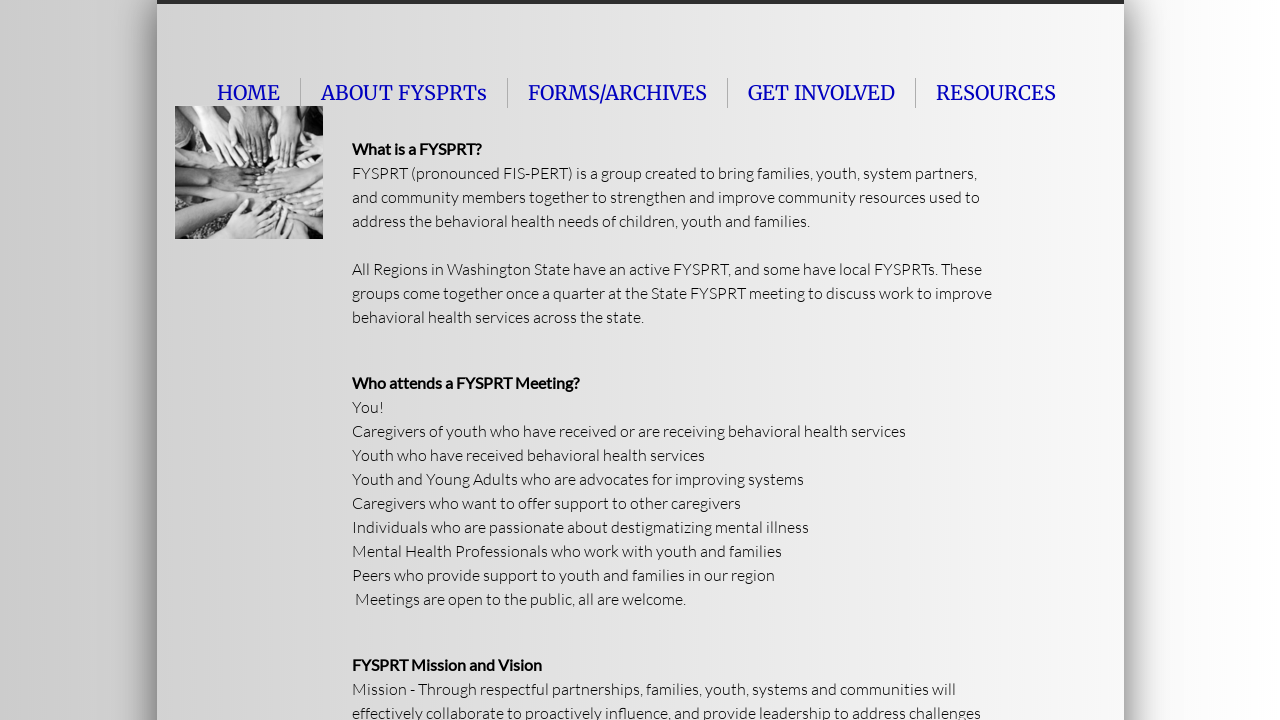

--- FILE ---
content_type: text/html; charset=utf-8
request_url: https://www.southeastfysprt.org/about-fysprts-1.html
body_size: 11599
content:
 <!DOCTYPE html><html lang="en" dir="ltr" data-tcc-ignore=""><head><title>ABOUT FYSPRTs</title><meta http-equiv="content-type" content="text/html; charset=UTF-8"><meta http-equiv="X-UA-Compatible" content="IE=edge,chrome=1"><link rel="stylesheet" type="text/css" href="site.css?v="><script> if (typeof ($sf) === "undefined") { $sf = { baseUrl: "https://img1.wsimg.com/wst/v7/WSB7_J_20251020_0854_WSB-20593_6210/v2", skin: "app", preload: 0, require: { jquery: "https://img1.wsimg.com/wst/v7/WSB7_J_20251020_0854_WSB-20593_6210/v2/libs/jquery/jq.js", paths: { "wsbcore": "common/wsb/core", "knockout": "libs/knockout/knockout" } } }; } </script><script id="duel" src="//img1.wsimg.com/starfield/duel/v2.5.8/duel.js?appid=O3BkA5J1#TzNCa0E1SjF2Mi41Ljdwcm9k"></script><script> define('jquery', ['jq!starfield/jquery.mod'], function(m) { return m; }); define('appconfig', [], { documentDownloadBaseUrl: 'https://nebula.wsimg.com' }); </script><meta http-equiv="Content-Location" content="about-fysprts-1.html"><meta name="generator" content="Starfield Technologies; Go Daddy Website Builder 7.0.5350"><meta name="description" content="What exactly IS a FYSPRT?"><meta property="og:type" content="website"><meta property="og:title" content="ABOUT FYSPRTs"><meta property="og:site_name" content="southeastfysprt"><meta property="og:url" content="http://www.southeastfysprt.org/about-fysprts-1.html"><meta property="og:description" content="What exactly IS a FYSPRT?"><meta property="og:image" content="https://nebula.wsimg.com/35e96865bb6f8269cbcd69c689b81f8d?AccessKeyId=DC763099F669B56CCCCD&disposition=0&alloworigin=1"></head><body><style data-inline-fonts>/* vietnamese */
@font-face {
  font-family: 'Allura';
  font-style: normal;
  font-weight: 400;
  src: url(https://img1.wsimg.com/gfonts/s/allura/v23/9oRPNYsQpS4zjuA_hAgWDto.woff2) format('woff2');
  unicode-range: U+0102-0103, U+0110-0111, U+0128-0129, U+0168-0169, U+01A0-01A1, U+01AF-01B0, U+0300-0301, U+0303-0304, U+0308-0309, U+0323, U+0329, U+1EA0-1EF9, U+20AB;
}
/* latin-ext */
@font-face {
  font-family: 'Allura';
  font-style: normal;
  font-weight: 400;
  src: url(https://img1.wsimg.com/gfonts/s/allura/v23/9oRPNYsQpS4zjuA_hQgWDto.woff2) format('woff2');
  unicode-range: U+0100-02BA, U+02BD-02C5, U+02C7-02CC, U+02CE-02D7, U+02DD-02FF, U+0304, U+0308, U+0329, U+1D00-1DBF, U+1E00-1E9F, U+1EF2-1EFF, U+2020, U+20A0-20AB, U+20AD-20C0, U+2113, U+2C60-2C7F, U+A720-A7FF;
}
/* latin */
@font-face {
  font-family: 'Allura';
  font-style: normal;
  font-weight: 400;
  src: url(https://img1.wsimg.com/gfonts/s/allura/v23/9oRPNYsQpS4zjuA_iwgW.woff2) format('woff2');
  unicode-range: U+0000-00FF, U+0131, U+0152-0153, U+02BB-02BC, U+02C6, U+02DA, U+02DC, U+0304, U+0308, U+0329, U+2000-206F, U+20AC, U+2122, U+2191, U+2193, U+2212, U+2215, U+FEFF, U+FFFD;
}
/* cyrillic */
@font-face {
  font-family: 'Amatic SC';
  font-style: normal;
  font-weight: 400;
  src: url(https://img1.wsimg.com/gfonts/s/amaticsc/v28/TUZyzwprpvBS1izr_vOEDuSfQZQ.woff2) format('woff2');
  unicode-range: U+0301, U+0400-045F, U+0490-0491, U+04B0-04B1, U+2116;
}
/* hebrew */
@font-face {
  font-family: 'Amatic SC';
  font-style: normal;
  font-weight: 400;
  src: url(https://img1.wsimg.com/gfonts/s/amaticsc/v28/TUZyzwprpvBS1izr_vOECOSfQZQ.woff2) format('woff2');
  unicode-range: U+0307-0308, U+0590-05FF, U+200C-2010, U+20AA, U+25CC, U+FB1D-FB4F;
}
/* vietnamese */
@font-face {
  font-family: 'Amatic SC';
  font-style: normal;
  font-weight: 400;
  src: url(https://img1.wsimg.com/gfonts/s/amaticsc/v28/TUZyzwprpvBS1izr_vOEBeSfQZQ.woff2) format('woff2');
  unicode-range: U+0102-0103, U+0110-0111, U+0128-0129, U+0168-0169, U+01A0-01A1, U+01AF-01B0, U+0300-0301, U+0303-0304, U+0308-0309, U+0323, U+0329, U+1EA0-1EF9, U+20AB;
}
/* latin-ext */
@font-face {
  font-family: 'Amatic SC';
  font-style: normal;
  font-weight: 400;
  src: url(https://img1.wsimg.com/gfonts/s/amaticsc/v28/TUZyzwprpvBS1izr_vOEBOSfQZQ.woff2) format('woff2');
  unicode-range: U+0100-02BA, U+02BD-02C5, U+02C7-02CC, U+02CE-02D7, U+02DD-02FF, U+0304, U+0308, U+0329, U+1D00-1DBF, U+1E00-1E9F, U+1EF2-1EFF, U+2020, U+20A0-20AB, U+20AD-20C0, U+2113, U+2C60-2C7F, U+A720-A7FF;
}
/* latin */
@font-face {
  font-family: 'Amatic SC';
  font-style: normal;
  font-weight: 400;
  src: url(https://img1.wsimg.com/gfonts/s/amaticsc/v28/TUZyzwprpvBS1izr_vOECuSf.woff2) format('woff2');
  unicode-range: U+0000-00FF, U+0131, U+0152-0153, U+02BB-02BC, U+02C6, U+02DA, U+02DC, U+0304, U+0308, U+0329, U+2000-206F, U+20AC, U+2122, U+2191, U+2193, U+2212, U+2215, U+FEFF, U+FFFD;
}
/* vietnamese */
@font-face {
  font-family: 'Arizonia';
  font-style: normal;
  font-weight: 400;
  src: url(https://img1.wsimg.com/gfonts/s/arizonia/v23/neIIzCemt4A5qa7mv5WOFqwKUQ.woff2) format('woff2');
  unicode-range: U+0102-0103, U+0110-0111, U+0128-0129, U+0168-0169, U+01A0-01A1, U+01AF-01B0, U+0300-0301, U+0303-0304, U+0308-0309, U+0323, U+0329, U+1EA0-1EF9, U+20AB;
}
/* latin-ext */
@font-face {
  font-family: 'Arizonia';
  font-style: normal;
  font-weight: 400;
  src: url(https://img1.wsimg.com/gfonts/s/arizonia/v23/neIIzCemt4A5qa7mv5WPFqwKUQ.woff2) format('woff2');
  unicode-range: U+0100-02BA, U+02BD-02C5, U+02C7-02CC, U+02CE-02D7, U+02DD-02FF, U+0304, U+0308, U+0329, U+1D00-1DBF, U+1E00-1E9F, U+1EF2-1EFF, U+2020, U+20A0-20AB, U+20AD-20C0, U+2113, U+2C60-2C7F, U+A720-A7FF;
}
/* latin */
@font-face {
  font-family: 'Arizonia';
  font-style: normal;
  font-weight: 400;
  src: url(https://img1.wsimg.com/gfonts/s/arizonia/v23/neIIzCemt4A5qa7mv5WBFqw.woff2) format('woff2');
  unicode-range: U+0000-00FF, U+0131, U+0152-0153, U+02BB-02BC, U+02C6, U+02DA, U+02DC, U+0304, U+0308, U+0329, U+2000-206F, U+20AC, U+2122, U+2191, U+2193, U+2212, U+2215, U+FEFF, U+FFFD;
}
/* latin */
@font-face {
  font-family: 'Averia Sans Libre';
  font-style: normal;
  font-weight: 400;
  src: url(https://img1.wsimg.com/gfonts/s/averiasanslibre/v20/ga6XaxZG_G5OvCf_rt7FH3B6BHLMEdVOEoI.woff2) format('woff2');
  unicode-range: U+0000-00FF, U+0131, U+0152-0153, U+02BB-02BC, U+02C6, U+02DA, U+02DC, U+0304, U+0308, U+0329, U+2000-206F, U+20AC, U+2122, U+2191, U+2193, U+2212, U+2215, U+FEFF, U+FFFD;
}
/* latin */
@font-face {
  font-family: 'Cabin Sketch';
  font-style: normal;
  font-weight: 400;
  src: url(https://img1.wsimg.com/gfonts/s/cabinsketch/v23/QGYpz_kZZAGCONcK2A4bGOj8mNhN.woff2) format('woff2');
  unicode-range: U+0000-00FF, U+0131, U+0152-0153, U+02BB-02BC, U+02C6, U+02DA, U+02DC, U+0304, U+0308, U+0329, U+2000-206F, U+20AC, U+2122, U+2191, U+2193, U+2212, U+2215, U+FEFF, U+FFFD;
}
/* vietnamese */
@font-face {
  font-family: 'Francois One';
  font-style: normal;
  font-weight: 400;
  src: url(https://img1.wsimg.com/gfonts/s/francoisone/v22/_Xmr-H4zszafZw3A-KPSZut9zgiRi_Y.woff2) format('woff2');
  unicode-range: U+0102-0103, U+0110-0111, U+0128-0129, U+0168-0169, U+01A0-01A1, U+01AF-01B0, U+0300-0301, U+0303-0304, U+0308-0309, U+0323, U+0329, U+1EA0-1EF9, U+20AB;
}
/* latin-ext */
@font-face {
  font-family: 'Francois One';
  font-style: normal;
  font-weight: 400;
  src: url(https://img1.wsimg.com/gfonts/s/francoisone/v22/_Xmr-H4zszafZw3A-KPSZut9zwiRi_Y.woff2) format('woff2');
  unicode-range: U+0100-02BA, U+02BD-02C5, U+02C7-02CC, U+02CE-02D7, U+02DD-02FF, U+0304, U+0308, U+0329, U+1D00-1DBF, U+1E00-1E9F, U+1EF2-1EFF, U+2020, U+20A0-20AB, U+20AD-20C0, U+2113, U+2C60-2C7F, U+A720-A7FF;
}
/* latin */
@font-face {
  font-family: 'Francois One';
  font-style: normal;
  font-weight: 400;
  src: url(https://img1.wsimg.com/gfonts/s/francoisone/v22/_Xmr-H4zszafZw3A-KPSZut9wQiR.woff2) format('woff2');
  unicode-range: U+0000-00FF, U+0131, U+0152-0153, U+02BB-02BC, U+02C6, U+02DA, U+02DC, U+0304, U+0308, U+0329, U+2000-206F, U+20AC, U+2122, U+2191, U+2193, U+2212, U+2215, U+FEFF, U+FFFD;
}
/* latin-ext */
@font-face {
  font-family: 'Fredericka the Great';
  font-style: normal;
  font-weight: 400;
  src: url(https://img1.wsimg.com/gfonts/s/frederickathegreat/v23/9Bt33CxNwt7aOctW2xjbCstzwVKsIBVV--StxbcVcg.woff2) format('woff2');
  unicode-range: U+0100-02BA, U+02BD-02C5, U+02C7-02CC, U+02CE-02D7, U+02DD-02FF, U+0304, U+0308, U+0329, U+1D00-1DBF, U+1E00-1E9F, U+1EF2-1EFF, U+2020, U+20A0-20AB, U+20AD-20C0, U+2113, U+2C60-2C7F, U+A720-A7FF;
}
/* latin */
@font-face {
  font-family: 'Fredericka the Great';
  font-style: normal;
  font-weight: 400;
  src: url(https://img1.wsimg.com/gfonts/s/frederickathegreat/v23/9Bt33CxNwt7aOctW2xjbCstzwVKsIBVV--Sjxbc.woff2) format('woff2');
  unicode-range: U+0000-00FF, U+0131, U+0152-0153, U+02BB-02BC, U+02C6, U+02DA, U+02DC, U+0304, U+0308, U+0329, U+2000-206F, U+20AC, U+2122, U+2191, U+2193, U+2212, U+2215, U+FEFF, U+FFFD;
}
/* latin */
@font-face {
  font-family: 'Jacques Francois Shadow';
  font-style: normal;
  font-weight: 400;
  src: url(https://img1.wsimg.com/gfonts/s/jacquesfrancoisshadow/v27/KR1FBtOz8PKTMk-kqdkLVrvR0ECFrB6Pin-2_p8Suno.woff2) format('woff2');
  unicode-range: U+0000-00FF, U+0131, U+0152-0153, U+02BB-02BC, U+02C6, U+02DA, U+02DC, U+0304, U+0308, U+0329, U+2000-206F, U+20AC, U+2122, U+2191, U+2193, U+2212, U+2215, U+FEFF, U+FFFD;
}
/* latin */
@font-face {
  font-family: 'Josefin Slab';
  font-style: normal;
  font-weight: 400;
  src: url(https://img1.wsimg.com/gfonts/s/josefinslab/v29/lW-swjwOK3Ps5GSJlNNkMalNpiZe_ldbOR4W71msR349Kg.woff2) format('woff2');
  unicode-range: U+0000-00FF, U+0131, U+0152-0153, U+02BB-02BC, U+02C6, U+02DA, U+02DC, U+0304, U+0308, U+0329, U+2000-206F, U+20AC, U+2122, U+2191, U+2193, U+2212, U+2215, U+FEFF, U+FFFD;
}
/* latin-ext */
@font-face {
  font-family: 'Kaushan Script';
  font-style: normal;
  font-weight: 400;
  src: url(https://img1.wsimg.com/gfonts/s/kaushanscript/v19/vm8vdRfvXFLG3OLnsO15WYS5DG72wNJHMw.woff2) format('woff2');
  unicode-range: U+0100-02BA, U+02BD-02C5, U+02C7-02CC, U+02CE-02D7, U+02DD-02FF, U+0304, U+0308, U+0329, U+1D00-1DBF, U+1E00-1E9F, U+1EF2-1EFF, U+2020, U+20A0-20AB, U+20AD-20C0, U+2113, U+2C60-2C7F, U+A720-A7FF;
}
/* latin */
@font-face {
  font-family: 'Kaushan Script';
  font-style: normal;
  font-weight: 400;
  src: url(https://img1.wsimg.com/gfonts/s/kaushanscript/v19/vm8vdRfvXFLG3OLnsO15WYS5DG74wNI.woff2) format('woff2');
  unicode-range: U+0000-00FF, U+0131, U+0152-0153, U+02BB-02BC, U+02C6, U+02DA, U+02DC, U+0304, U+0308, U+0329, U+2000-206F, U+20AC, U+2122, U+2191, U+2193, U+2212, U+2215, U+FEFF, U+FFFD;
}
/* latin-ext */
@font-face {
  font-family: 'Love Ya Like A Sister';
  font-style: normal;
  font-weight: 400;
  src: url(https://img1.wsimg.com/gfonts/s/loveyalikeasister/v23/R70EjzUBlOqPeouhFDfR80-0FhOqJubN-BeL-3xdgGE.woff2) format('woff2');
  unicode-range: U+0100-02BA, U+02BD-02C5, U+02C7-02CC, U+02CE-02D7, U+02DD-02FF, U+0304, U+0308, U+0329, U+1D00-1DBF, U+1E00-1E9F, U+1EF2-1EFF, U+2020, U+20A0-20AB, U+20AD-20C0, U+2113, U+2C60-2C7F, U+A720-A7FF;
}
/* latin */
@font-face {
  font-family: 'Love Ya Like A Sister';
  font-style: normal;
  font-weight: 400;
  src: url(https://img1.wsimg.com/gfonts/s/loveyalikeasister/v23/R70EjzUBlOqPeouhFDfR80-0FhOqJubN-BeL9Xxd.woff2) format('woff2');
  unicode-range: U+0000-00FF, U+0131, U+0152-0153, U+02BB-02BC, U+02C6, U+02DA, U+02DC, U+0304, U+0308, U+0329, U+2000-206F, U+20AC, U+2122, U+2191, U+2193, U+2212, U+2215, U+FEFF, U+FFFD;
}
/* cyrillic-ext */
@font-face {
  font-family: 'Merriweather';
  font-style: normal;
  font-weight: 400;
  font-stretch: 100%;
  src: url(https://img1.wsimg.com/gfonts/s/merriweather/v33/u-4D0qyriQwlOrhSvowK_l5UcA6zuSYEqOzpPe3HOZJ5eX1WtLaQwmYiScCmDxhtNOKl8yDr3icaGV31GvU.woff2) format('woff2');
  unicode-range: U+0460-052F, U+1C80-1C8A, U+20B4, U+2DE0-2DFF, U+A640-A69F, U+FE2E-FE2F;
}
/* cyrillic */
@font-face {
  font-family: 'Merriweather';
  font-style: normal;
  font-weight: 400;
  font-stretch: 100%;
  src: url(https://img1.wsimg.com/gfonts/s/merriweather/v33/u-4D0qyriQwlOrhSvowK_l5UcA6zuSYEqOzpPe3HOZJ5eX1WtLaQwmYiScCmDxhtNOKl8yDr3icaEF31GvU.woff2) format('woff2');
  unicode-range: U+0301, U+0400-045F, U+0490-0491, U+04B0-04B1, U+2116;
}
/* vietnamese */
@font-face {
  font-family: 'Merriweather';
  font-style: normal;
  font-weight: 400;
  font-stretch: 100%;
  src: url(https://img1.wsimg.com/gfonts/s/merriweather/v33/u-4D0qyriQwlOrhSvowK_l5UcA6zuSYEqOzpPe3HOZJ5eX1WtLaQwmYiScCmDxhtNOKl8yDr3icaG131GvU.woff2) format('woff2');
  unicode-range: U+0102-0103, U+0110-0111, U+0128-0129, U+0168-0169, U+01A0-01A1, U+01AF-01B0, U+0300-0301, U+0303-0304, U+0308-0309, U+0323, U+0329, U+1EA0-1EF9, U+20AB;
}
/* latin-ext */
@font-face {
  font-family: 'Merriweather';
  font-style: normal;
  font-weight: 400;
  font-stretch: 100%;
  src: url(https://img1.wsimg.com/gfonts/s/merriweather/v33/u-4D0qyriQwlOrhSvowK_l5UcA6zuSYEqOzpPe3HOZJ5eX1WtLaQwmYiScCmDxhtNOKl8yDr3icaGl31GvU.woff2) format('woff2');
  unicode-range: U+0100-02BA, U+02BD-02C5, U+02C7-02CC, U+02CE-02D7, U+02DD-02FF, U+0304, U+0308, U+0329, U+1D00-1DBF, U+1E00-1E9F, U+1EF2-1EFF, U+2020, U+20A0-20AB, U+20AD-20C0, U+2113, U+2C60-2C7F, U+A720-A7FF;
}
/* latin */
@font-face {
  font-family: 'Merriweather';
  font-style: normal;
  font-weight: 400;
  font-stretch: 100%;
  src: url(https://img1.wsimg.com/gfonts/s/merriweather/v33/u-4D0qyriQwlOrhSvowK_l5UcA6zuSYEqOzpPe3HOZJ5eX1WtLaQwmYiScCmDxhtNOKl8yDr3icaFF31.woff2) format('woff2');
  unicode-range: U+0000-00FF, U+0131, U+0152-0153, U+02BB-02BC, U+02C6, U+02DA, U+02DC, U+0304, U+0308, U+0329, U+2000-206F, U+20AC, U+2122, U+2191, U+2193, U+2212, U+2215, U+FEFF, U+FFFD;
}
/* latin-ext */
@font-face {
  font-family: 'Offside';
  font-style: normal;
  font-weight: 400;
  src: url(https://img1.wsimg.com/gfonts/s/offside/v26/HI_KiYMWKa9QrAykc5joR6-d.woff2) format('woff2');
  unicode-range: U+0100-02BA, U+02BD-02C5, U+02C7-02CC, U+02CE-02D7, U+02DD-02FF, U+0304, U+0308, U+0329, U+1D00-1DBF, U+1E00-1E9F, U+1EF2-1EFF, U+2020, U+20A0-20AB, U+20AD-20C0, U+2113, U+2C60-2C7F, U+A720-A7FF;
}
/* latin */
@font-face {
  font-family: 'Offside';
  font-style: normal;
  font-weight: 400;
  src: url(https://img1.wsimg.com/gfonts/s/offside/v26/HI_KiYMWKa9QrAykc5boRw.woff2) format('woff2');
  unicode-range: U+0000-00FF, U+0131, U+0152-0153, U+02BB-02BC, U+02C6, U+02DA, U+02DC, U+0304, U+0308, U+0329, U+2000-206F, U+20AC, U+2122, U+2191, U+2193, U+2212, U+2215, U+FEFF, U+FFFD;
}
/* cyrillic-ext */
@font-face {
  font-family: 'Open Sans';
  font-style: normal;
  font-weight: 400;
  font-stretch: 100%;
  src: url(https://img1.wsimg.com/gfonts/s/opensans/v44/memSYaGs126MiZpBA-UvWbX2vVnXBbObj2OVZyOOSr4dVJWUgsjZ0B4taVIGxA.woff2) format('woff2');
  unicode-range: U+0460-052F, U+1C80-1C8A, U+20B4, U+2DE0-2DFF, U+A640-A69F, U+FE2E-FE2F;
}
/* cyrillic */
@font-face {
  font-family: 'Open Sans';
  font-style: normal;
  font-weight: 400;
  font-stretch: 100%;
  src: url(https://img1.wsimg.com/gfonts/s/opensans/v44/memSYaGs126MiZpBA-UvWbX2vVnXBbObj2OVZyOOSr4dVJWUgsjZ0B4kaVIGxA.woff2) format('woff2');
  unicode-range: U+0301, U+0400-045F, U+0490-0491, U+04B0-04B1, U+2116;
}
/* greek-ext */
@font-face {
  font-family: 'Open Sans';
  font-style: normal;
  font-weight: 400;
  font-stretch: 100%;
  src: url(https://img1.wsimg.com/gfonts/s/opensans/v44/memSYaGs126MiZpBA-UvWbX2vVnXBbObj2OVZyOOSr4dVJWUgsjZ0B4saVIGxA.woff2) format('woff2');
  unicode-range: U+1F00-1FFF;
}
/* greek */
@font-face {
  font-family: 'Open Sans';
  font-style: normal;
  font-weight: 400;
  font-stretch: 100%;
  src: url(https://img1.wsimg.com/gfonts/s/opensans/v44/memSYaGs126MiZpBA-UvWbX2vVnXBbObj2OVZyOOSr4dVJWUgsjZ0B4jaVIGxA.woff2) format('woff2');
  unicode-range: U+0370-0377, U+037A-037F, U+0384-038A, U+038C, U+038E-03A1, U+03A3-03FF;
}
/* hebrew */
@font-face {
  font-family: 'Open Sans';
  font-style: normal;
  font-weight: 400;
  font-stretch: 100%;
  src: url(https://img1.wsimg.com/gfonts/s/opensans/v44/memSYaGs126MiZpBA-UvWbX2vVnXBbObj2OVZyOOSr4dVJWUgsjZ0B4iaVIGxA.woff2) format('woff2');
  unicode-range: U+0307-0308, U+0590-05FF, U+200C-2010, U+20AA, U+25CC, U+FB1D-FB4F;
}
/* math */
@font-face {
  font-family: 'Open Sans';
  font-style: normal;
  font-weight: 400;
  font-stretch: 100%;
  src: url(https://img1.wsimg.com/gfonts/s/opensans/v44/memSYaGs126MiZpBA-UvWbX2vVnXBbObj2OVZyOOSr4dVJWUgsjZ0B5caVIGxA.woff2) format('woff2');
  unicode-range: U+0302-0303, U+0305, U+0307-0308, U+0310, U+0312, U+0315, U+031A, U+0326-0327, U+032C, U+032F-0330, U+0332-0333, U+0338, U+033A, U+0346, U+034D, U+0391-03A1, U+03A3-03A9, U+03B1-03C9, U+03D1, U+03D5-03D6, U+03F0-03F1, U+03F4-03F5, U+2016-2017, U+2034-2038, U+203C, U+2040, U+2043, U+2047, U+2050, U+2057, U+205F, U+2070-2071, U+2074-208E, U+2090-209C, U+20D0-20DC, U+20E1, U+20E5-20EF, U+2100-2112, U+2114-2115, U+2117-2121, U+2123-214F, U+2190, U+2192, U+2194-21AE, U+21B0-21E5, U+21F1-21F2, U+21F4-2211, U+2213-2214, U+2216-22FF, U+2308-230B, U+2310, U+2319, U+231C-2321, U+2336-237A, U+237C, U+2395, U+239B-23B7, U+23D0, U+23DC-23E1, U+2474-2475, U+25AF, U+25B3, U+25B7, U+25BD, U+25C1, U+25CA, U+25CC, U+25FB, U+266D-266F, U+27C0-27FF, U+2900-2AFF, U+2B0E-2B11, U+2B30-2B4C, U+2BFE, U+3030, U+FF5B, U+FF5D, U+1D400-1D7FF, U+1EE00-1EEFF;
}
/* symbols */
@font-face {
  font-family: 'Open Sans';
  font-style: normal;
  font-weight: 400;
  font-stretch: 100%;
  src: url(https://img1.wsimg.com/gfonts/s/opensans/v44/memSYaGs126MiZpBA-UvWbX2vVnXBbObj2OVZyOOSr4dVJWUgsjZ0B5OaVIGxA.woff2) format('woff2');
  unicode-range: U+0001-000C, U+000E-001F, U+007F-009F, U+20DD-20E0, U+20E2-20E4, U+2150-218F, U+2190, U+2192, U+2194-2199, U+21AF, U+21E6-21F0, U+21F3, U+2218-2219, U+2299, U+22C4-22C6, U+2300-243F, U+2440-244A, U+2460-24FF, U+25A0-27BF, U+2800-28FF, U+2921-2922, U+2981, U+29BF, U+29EB, U+2B00-2BFF, U+4DC0-4DFF, U+FFF9-FFFB, U+10140-1018E, U+10190-1019C, U+101A0, U+101D0-101FD, U+102E0-102FB, U+10E60-10E7E, U+1D2C0-1D2D3, U+1D2E0-1D37F, U+1F000-1F0FF, U+1F100-1F1AD, U+1F1E6-1F1FF, U+1F30D-1F30F, U+1F315, U+1F31C, U+1F31E, U+1F320-1F32C, U+1F336, U+1F378, U+1F37D, U+1F382, U+1F393-1F39F, U+1F3A7-1F3A8, U+1F3AC-1F3AF, U+1F3C2, U+1F3C4-1F3C6, U+1F3CA-1F3CE, U+1F3D4-1F3E0, U+1F3ED, U+1F3F1-1F3F3, U+1F3F5-1F3F7, U+1F408, U+1F415, U+1F41F, U+1F426, U+1F43F, U+1F441-1F442, U+1F444, U+1F446-1F449, U+1F44C-1F44E, U+1F453, U+1F46A, U+1F47D, U+1F4A3, U+1F4B0, U+1F4B3, U+1F4B9, U+1F4BB, U+1F4BF, U+1F4C8-1F4CB, U+1F4D6, U+1F4DA, U+1F4DF, U+1F4E3-1F4E6, U+1F4EA-1F4ED, U+1F4F7, U+1F4F9-1F4FB, U+1F4FD-1F4FE, U+1F503, U+1F507-1F50B, U+1F50D, U+1F512-1F513, U+1F53E-1F54A, U+1F54F-1F5FA, U+1F610, U+1F650-1F67F, U+1F687, U+1F68D, U+1F691, U+1F694, U+1F698, U+1F6AD, U+1F6B2, U+1F6B9-1F6BA, U+1F6BC, U+1F6C6-1F6CF, U+1F6D3-1F6D7, U+1F6E0-1F6EA, U+1F6F0-1F6F3, U+1F6F7-1F6FC, U+1F700-1F7FF, U+1F800-1F80B, U+1F810-1F847, U+1F850-1F859, U+1F860-1F887, U+1F890-1F8AD, U+1F8B0-1F8BB, U+1F8C0-1F8C1, U+1F900-1F90B, U+1F93B, U+1F946, U+1F984, U+1F996, U+1F9E9, U+1FA00-1FA6F, U+1FA70-1FA7C, U+1FA80-1FA89, U+1FA8F-1FAC6, U+1FACE-1FADC, U+1FADF-1FAE9, U+1FAF0-1FAF8, U+1FB00-1FBFF;
}
/* vietnamese */
@font-face {
  font-family: 'Open Sans';
  font-style: normal;
  font-weight: 400;
  font-stretch: 100%;
  src: url(https://img1.wsimg.com/gfonts/s/opensans/v44/memSYaGs126MiZpBA-UvWbX2vVnXBbObj2OVZyOOSr4dVJWUgsjZ0B4vaVIGxA.woff2) format('woff2');
  unicode-range: U+0102-0103, U+0110-0111, U+0128-0129, U+0168-0169, U+01A0-01A1, U+01AF-01B0, U+0300-0301, U+0303-0304, U+0308-0309, U+0323, U+0329, U+1EA0-1EF9, U+20AB;
}
/* latin-ext */
@font-face {
  font-family: 'Open Sans';
  font-style: normal;
  font-weight: 400;
  font-stretch: 100%;
  src: url(https://img1.wsimg.com/gfonts/s/opensans/v44/memSYaGs126MiZpBA-UvWbX2vVnXBbObj2OVZyOOSr4dVJWUgsjZ0B4uaVIGxA.woff2) format('woff2');
  unicode-range: U+0100-02BA, U+02BD-02C5, U+02C7-02CC, U+02CE-02D7, U+02DD-02FF, U+0304, U+0308, U+0329, U+1D00-1DBF, U+1E00-1E9F, U+1EF2-1EFF, U+2020, U+20A0-20AB, U+20AD-20C0, U+2113, U+2C60-2C7F, U+A720-A7FF;
}
/* latin */
@font-face {
  font-family: 'Open Sans';
  font-style: normal;
  font-weight: 400;
  font-stretch: 100%;
  src: url(https://img1.wsimg.com/gfonts/s/opensans/v44/memSYaGs126MiZpBA-UvWbX2vVnXBbObj2OVZyOOSr4dVJWUgsjZ0B4gaVI.woff2) format('woff2');
  unicode-range: U+0000-00FF, U+0131, U+0152-0153, U+02BB-02BC, U+02C6, U+02DA, U+02DC, U+0304, U+0308, U+0329, U+2000-206F, U+20AC, U+2122, U+2191, U+2193, U+2212, U+2215, U+FEFF, U+FFFD;
}
/* cyrillic-ext */
@font-face {
  font-family: 'Oswald';
  font-style: normal;
  font-weight: 400;
  src: url(https://img1.wsimg.com/gfonts/s/oswald/v57/TK3_WkUHHAIjg75cFRf3bXL8LICs1_FvsUtiZTaR.woff2) format('woff2');
  unicode-range: U+0460-052F, U+1C80-1C8A, U+20B4, U+2DE0-2DFF, U+A640-A69F, U+FE2E-FE2F;
}
/* cyrillic */
@font-face {
  font-family: 'Oswald';
  font-style: normal;
  font-weight: 400;
  src: url(https://img1.wsimg.com/gfonts/s/oswald/v57/TK3_WkUHHAIjg75cFRf3bXL8LICs1_FvsUJiZTaR.woff2) format('woff2');
  unicode-range: U+0301, U+0400-045F, U+0490-0491, U+04B0-04B1, U+2116;
}
/* vietnamese */
@font-face {
  font-family: 'Oswald';
  font-style: normal;
  font-weight: 400;
  src: url(https://img1.wsimg.com/gfonts/s/oswald/v57/TK3_WkUHHAIjg75cFRf3bXL8LICs1_FvsUliZTaR.woff2) format('woff2');
  unicode-range: U+0102-0103, U+0110-0111, U+0128-0129, U+0168-0169, U+01A0-01A1, U+01AF-01B0, U+0300-0301, U+0303-0304, U+0308-0309, U+0323, U+0329, U+1EA0-1EF9, U+20AB;
}
/* latin-ext */
@font-face {
  font-family: 'Oswald';
  font-style: normal;
  font-weight: 400;
  src: url(https://img1.wsimg.com/gfonts/s/oswald/v57/TK3_WkUHHAIjg75cFRf3bXL8LICs1_FvsUhiZTaR.woff2) format('woff2');
  unicode-range: U+0100-02BA, U+02BD-02C5, U+02C7-02CC, U+02CE-02D7, U+02DD-02FF, U+0304, U+0308, U+0329, U+1D00-1DBF, U+1E00-1E9F, U+1EF2-1EFF, U+2020, U+20A0-20AB, U+20AD-20C0, U+2113, U+2C60-2C7F, U+A720-A7FF;
}
/* latin */
@font-face {
  font-family: 'Oswald';
  font-style: normal;
  font-weight: 400;
  src: url(https://img1.wsimg.com/gfonts/s/oswald/v57/TK3_WkUHHAIjg75cFRf3bXL8LICs1_FvsUZiZQ.woff2) format('woff2');
  unicode-range: U+0000-00FF, U+0131, U+0152-0153, U+02BB-02BC, U+02C6, U+02DA, U+02DC, U+0304, U+0308, U+0329, U+2000-206F, U+20AC, U+2122, U+2191, U+2193, U+2212, U+2215, U+FEFF, U+FFFD;
}
/* latin-ext */
@font-face {
  font-family: 'Over the Rainbow';
  font-style: normal;
  font-weight: 400;
  src: url(https://img1.wsimg.com/gfonts/s/overtherainbow/v23/11haGoXG1k_HKhMLUWz7Mc7vvW5ulvqs9eA2.woff2) format('woff2');
  unicode-range: U+0100-02BA, U+02BD-02C5, U+02C7-02CC, U+02CE-02D7, U+02DD-02FF, U+0304, U+0308, U+0329, U+1D00-1DBF, U+1E00-1E9F, U+1EF2-1EFF, U+2020, U+20A0-20AB, U+20AD-20C0, U+2113, U+2C60-2C7F, U+A720-A7FF;
}
/* latin */
@font-face {
  font-family: 'Over the Rainbow';
  font-style: normal;
  font-weight: 400;
  src: url(https://img1.wsimg.com/gfonts/s/overtherainbow/v23/11haGoXG1k_HKhMLUWz7Mc7vvW5ulvSs9Q.woff2) format('woff2');
  unicode-range: U+0000-00FF, U+0131, U+0152-0153, U+02BB-02BC, U+02C6, U+02DA, U+02DC, U+0304, U+0308, U+0329, U+2000-206F, U+20AC, U+2122, U+2191, U+2193, U+2212, U+2215, U+FEFF, U+FFFD;
}
/* cyrillic-ext */
@font-face {
  font-family: 'Pacifico';
  font-style: normal;
  font-weight: 400;
  src: url(https://img1.wsimg.com/gfonts/s/pacifico/v23/FwZY7-Qmy14u9lezJ-6K6MmTpA.woff2) format('woff2');
  unicode-range: U+0460-052F, U+1C80-1C8A, U+20B4, U+2DE0-2DFF, U+A640-A69F, U+FE2E-FE2F;
}
/* cyrillic */
@font-face {
  font-family: 'Pacifico';
  font-style: normal;
  font-weight: 400;
  src: url(https://img1.wsimg.com/gfonts/s/pacifico/v23/FwZY7-Qmy14u9lezJ-6D6MmTpA.woff2) format('woff2');
  unicode-range: U+0301, U+0400-045F, U+0490-0491, U+04B0-04B1, U+2116;
}
/* vietnamese */
@font-face {
  font-family: 'Pacifico';
  font-style: normal;
  font-weight: 400;
  src: url(https://img1.wsimg.com/gfonts/s/pacifico/v23/FwZY7-Qmy14u9lezJ-6I6MmTpA.woff2) format('woff2');
  unicode-range: U+0102-0103, U+0110-0111, U+0128-0129, U+0168-0169, U+01A0-01A1, U+01AF-01B0, U+0300-0301, U+0303-0304, U+0308-0309, U+0323, U+0329, U+1EA0-1EF9, U+20AB;
}
/* latin-ext */
@font-face {
  font-family: 'Pacifico';
  font-style: normal;
  font-weight: 400;
  src: url(https://img1.wsimg.com/gfonts/s/pacifico/v23/FwZY7-Qmy14u9lezJ-6J6MmTpA.woff2) format('woff2');
  unicode-range: U+0100-02BA, U+02BD-02C5, U+02C7-02CC, U+02CE-02D7, U+02DD-02FF, U+0304, U+0308, U+0329, U+1D00-1DBF, U+1E00-1E9F, U+1EF2-1EFF, U+2020, U+20A0-20AB, U+20AD-20C0, U+2113, U+2C60-2C7F, U+A720-A7FF;
}
/* latin */
@font-face {
  font-family: 'Pacifico';
  font-style: normal;
  font-weight: 400;
  src: url(https://img1.wsimg.com/gfonts/s/pacifico/v23/FwZY7-Qmy14u9lezJ-6H6Mk.woff2) format('woff2');
  unicode-range: U+0000-00FF, U+0131, U+0152-0153, U+02BB-02BC, U+02C6, U+02DA, U+02DC, U+0304, U+0308, U+0329, U+2000-206F, U+20AC, U+2122, U+2191, U+2193, U+2212, U+2215, U+FEFF, U+FFFD;
}
/* latin-ext */
@font-face {
  font-family: 'Romanesco';
  font-style: normal;
  font-weight: 400;
  src: url(https://img1.wsimg.com/gfonts/s/romanesco/v22/w8gYH2ozQOY7_r_J7mSX1XYKmOo.woff2) format('woff2');
  unicode-range: U+0100-02BA, U+02BD-02C5, U+02C7-02CC, U+02CE-02D7, U+02DD-02FF, U+0304, U+0308, U+0329, U+1D00-1DBF, U+1E00-1E9F, U+1EF2-1EFF, U+2020, U+20A0-20AB, U+20AD-20C0, U+2113, U+2C60-2C7F, U+A720-A7FF;
}
/* latin */
@font-face {
  font-family: 'Romanesco';
  font-style: normal;
  font-weight: 400;
  src: url(https://img1.wsimg.com/gfonts/s/romanesco/v22/w8gYH2ozQOY7_r_J7mSX23YK.woff2) format('woff2');
  unicode-range: U+0000-00FF, U+0131, U+0152-0153, U+02BB-02BC, U+02C6, U+02DA, U+02DC, U+0304, U+0308, U+0329, U+2000-206F, U+20AC, U+2122, U+2191, U+2193, U+2212, U+2215, U+FEFF, U+FFFD;
}
/* latin-ext */
@font-face {
  font-family: 'Sacramento';
  font-style: normal;
  font-weight: 400;
  src: url(https://img1.wsimg.com/gfonts/s/sacramento/v17/buEzpo6gcdjy0EiZMBUG4CMf_exL.woff2) format('woff2');
  unicode-range: U+0100-02BA, U+02BD-02C5, U+02C7-02CC, U+02CE-02D7, U+02DD-02FF, U+0304, U+0308, U+0329, U+1D00-1DBF, U+1E00-1E9F, U+1EF2-1EFF, U+2020, U+20A0-20AB, U+20AD-20C0, U+2113, U+2C60-2C7F, U+A720-A7FF;
}
/* latin */
@font-face {
  font-family: 'Sacramento';
  font-style: normal;
  font-weight: 400;
  src: url(https://img1.wsimg.com/gfonts/s/sacramento/v17/buEzpo6gcdjy0EiZMBUG4C0f_Q.woff2) format('woff2');
  unicode-range: U+0000-00FF, U+0131, U+0152-0153, U+02BB-02BC, U+02C6, U+02DA, U+02DC, U+0304, U+0308, U+0329, U+2000-206F, U+20AC, U+2122, U+2191, U+2193, U+2212, U+2215, U+FEFF, U+FFFD;
}
/* latin-ext */
@font-face {
  font-family: 'Seaweed Script';
  font-style: normal;
  font-weight: 400;
  src: url(https://img1.wsimg.com/gfonts/s/seaweedscript/v17/bx6cNx6Tne2pxOATYE8C_Rsoe3WA8qY2VQ.woff2) format('woff2');
  unicode-range: U+0100-02BA, U+02BD-02C5, U+02C7-02CC, U+02CE-02D7, U+02DD-02FF, U+0304, U+0308, U+0329, U+1D00-1DBF, U+1E00-1E9F, U+1EF2-1EFF, U+2020, U+20A0-20AB, U+20AD-20C0, U+2113, U+2C60-2C7F, U+A720-A7FF;
}
/* latin */
@font-face {
  font-family: 'Seaweed Script';
  font-style: normal;
  font-weight: 400;
  src: url(https://img1.wsimg.com/gfonts/s/seaweedscript/v17/bx6cNx6Tne2pxOATYE8C_Rsoe3WO8qY.woff2) format('woff2');
  unicode-range: U+0000-00FF, U+0131, U+0152-0153, U+02BB-02BC, U+02C6, U+02DA, U+02DC, U+0304, U+0308, U+0329, U+2000-206F, U+20AC, U+2122, U+2191, U+2193, U+2212, U+2215, U+FEFF, U+FFFD;
}
/* latin-ext */
@font-face {
  font-family: 'Special Elite';
  font-style: normal;
  font-weight: 400;
  src: url(https://img1.wsimg.com/gfonts/s/specialelite/v20/XLYgIZbkc4JPUL5CVArUVL0ntn4OSEFt.woff2) format('woff2');
  unicode-range: U+0100-02BA, U+02BD-02C5, U+02C7-02CC, U+02CE-02D7, U+02DD-02FF, U+0304, U+0308, U+0329, U+1D00-1DBF, U+1E00-1E9F, U+1EF2-1EFF, U+2020, U+20A0-20AB, U+20AD-20C0, U+2113, U+2C60-2C7F, U+A720-A7FF;
}
/* latin */
@font-face {
  font-family: 'Special Elite';
  font-style: normal;
  font-weight: 400;
  src: url(https://img1.wsimg.com/gfonts/s/specialelite/v20/XLYgIZbkc4JPUL5CVArUVL0ntnAOSA.woff2) format('woff2');
  unicode-range: U+0000-00FF, U+0131, U+0152-0153, U+02BB-02BC, U+02C6, U+02DA, U+02DC, U+0304, U+0308, U+0329, U+2000-206F, U+20AC, U+2122, U+2191, U+2193, U+2212, U+2215, U+FEFF, U+FFFD;
}

/* latin-ext */
@font-face {
  font-family: 'Lato';
  font-style: normal;
  font-weight: 300;
  src: url(https://img1.wsimg.com/gfonts/s/lato/v25/S6u9w4BMUTPHh7USSwaPGR_p.woff2) format('woff2');
  unicode-range: U+0100-02BA, U+02BD-02C5, U+02C7-02CC, U+02CE-02D7, U+02DD-02FF, U+0304, U+0308, U+0329, U+1D00-1DBF, U+1E00-1E9F, U+1EF2-1EFF, U+2020, U+20A0-20AB, U+20AD-20C0, U+2113, U+2C60-2C7F, U+A720-A7FF;
}
/* latin */
@font-face {
  font-family: 'Lato';
  font-style: normal;
  font-weight: 300;
  src: url(https://img1.wsimg.com/gfonts/s/lato/v25/S6u9w4BMUTPHh7USSwiPGQ.woff2) format('woff2');
  unicode-range: U+0000-00FF, U+0131, U+0152-0153, U+02BB-02BC, U+02C6, U+02DA, U+02DC, U+0304, U+0308, U+0329, U+2000-206F, U+20AC, U+2122, U+2191, U+2193, U+2212, U+2215, U+FEFF, U+FFFD;
}
/* latin-ext */
@font-face {
  font-family: 'Lato';
  font-style: normal;
  font-weight: 400;
  src: url(https://img1.wsimg.com/gfonts/s/lato/v25/S6uyw4BMUTPHjxAwXjeu.woff2) format('woff2');
  unicode-range: U+0100-02BA, U+02BD-02C5, U+02C7-02CC, U+02CE-02D7, U+02DD-02FF, U+0304, U+0308, U+0329, U+1D00-1DBF, U+1E00-1E9F, U+1EF2-1EFF, U+2020, U+20A0-20AB, U+20AD-20C0, U+2113, U+2C60-2C7F, U+A720-A7FF;
}
/* latin */
@font-face {
  font-family: 'Lato';
  font-style: normal;
  font-weight: 400;
  src: url(https://img1.wsimg.com/gfonts/s/lato/v25/S6uyw4BMUTPHjx4wXg.woff2) format('woff2');
  unicode-range: U+0000-00FF, U+0131, U+0152-0153, U+02BB-02BC, U+02C6, U+02DA, U+02DC, U+0304, U+0308, U+0329, U+2000-206F, U+20AC, U+2122, U+2191, U+2193, U+2212, U+2215, U+FEFF, U+FFFD;
}
/* latin-ext */
@font-face {
  font-family: 'Over the Rainbow';
  font-style: normal;
  font-weight: 400;
  src: url(https://img1.wsimg.com/gfonts/s/overtherainbow/v23/11haGoXG1k_HKhMLUWz7Mc7vvW5ulvqs9eA2.woff2) format('woff2');
  unicode-range: U+0100-02BA, U+02BD-02C5, U+02C7-02CC, U+02CE-02D7, U+02DD-02FF, U+0304, U+0308, U+0329, U+1D00-1DBF, U+1E00-1E9F, U+1EF2-1EFF, U+2020, U+20A0-20AB, U+20AD-20C0, U+2113, U+2C60-2C7F, U+A720-A7FF;
}
/* latin */
@font-face {
  font-family: 'Over the Rainbow';
  font-style: normal;
  font-weight: 400;
  src: url(https://img1.wsimg.com/gfonts/s/overtherainbow/v23/11haGoXG1k_HKhMLUWz7Mc7vvW5ulvSs9Q.woff2) format('woff2');
  unicode-range: U+0000-00FF, U+0131, U+0152-0153, U+02BB-02BC, U+02C6, U+02DA, U+02DC, U+0304, U+0308, U+0329, U+2000-206F, U+20AC, U+2122, U+2191, U+2193, U+2212, U+2215, U+FEFF, U+FFFD;
}
</style><style type="text/css"> #wsb-element-fc975c28-6365-4ffc-92e1-4110b4fecb33{top:26px;left:304px;position:absolute;z-index:52}#wsb-element-fc975c28-6365-4ffc-92e1-4110b4fecb33 .txt{width:372px;height:35px}#wsb-element-6031eec8-e8b8-437e-b3b1-6f5bafdbf89d{top:74px;left:34px;position:absolute;z-index:1635}#wsb-element-6031eec8-e8b8-437e-b3b1-6f5bafdbf89d{width:892px;height:41px}#wsb-element-421565c5-7aae-4e92-aad2-a93aa13d21a0{top:85px;left:425px;position:absolute;z-index:43}#wsb-element-421565c5-7aae-4e92-aad2-a93aa13d21a0 .wsb-image-inner{}#wsb-element-421565c5-7aae-4e92-aad2-a93aa13d21a0 .wsb-image-inner div{width:86px;height:36px;position:relative;overflow:hidden}#wsb-element-421565c5-7aae-4e92-aad2-a93aa13d21a0 img{position:absolute}#wsb-element-ee2b2b40-edbd-434a-925c-c4f08a45fc45{top:114px;left:1907px;position:absolute;z-index:1639}#wsb-element-ee2b2b40-edbd-434a-925c-c4f08a45fc45>div.form-row{width:617px;height:20px}#wsb-element-e9f029fb-0bc2-44cb-9fe1-78a7e1f56ee3{top:1078px;left:747px;position:absolute;z-index:1081}#wsb-element-e9f029fb-0bc2-44cb-9fe1-78a7e1f56ee3 .wsb-button{color:#00007f;border:solid 1px transparent;-webkit-border-radius:5px;-moz-border-radius:5px;-o-border-radius:5px;border-radius:5px;background:-webkit-gradient(linear,left top,left bottom,color-stop(0,#fff),color-stop(1,transparent));background:-webkit-linear-gradient(top,#fff 0%,transparent 100%);background:-moz-linear-gradient(top,#fff 0%,transparent 100%);background:-o-linear-gradient(top,#fff 0%,transparent 100%);background:-ms-linear-gradient(top,#fff 0%,transparent 100%);background:linear-gradient(to bottom,#fff,transparent);filter:progid:DXImageTransform.Microsoft.gradient(gradientType=0,startColorstr='#ffffffff',endColorstr='#00000000');-ms-filter:progid:DXImageTransform.Microsoft.gradient(gradientType=0,startColorStr='#ffffffff',endColorStr='#00000000');width:129px;height:32px}#wsb-element-e8b9bed6-e72a-450f-9e4a-f43780887c95{top:92px;left:1913px;position:absolute;z-index:1637}#wsb-element-e8b9bed6-e72a-450f-9e4a-f43780887c95>div.form-row{width:617px;height:20px}#wsb-element-e8461216-c995-4a20-b085-537acef689c7{top:-317px;left:1913px;position:absolute;z-index:1637}#wsb-element-e8461216-c995-4a20-b085-537acef689c7>div.form-row{width:617px;height:10px}#wsb-element-dfdb78da-4bdf-4b11-9106-bf3ab928d9d7{top:1175px;left:752px;position:absolute;z-index:1079}#wsb-element-dfdb78da-4bdf-4b11-9106-bf3ab928d9d7 .wsb-button{color:#00007f;border:solid 1px transparent;-webkit-border-radius:5px;-moz-border-radius:5px;-o-border-radius:5px;border-radius:5px;background:-webkit-gradient(linear,left top,left bottom,color-stop(0,#fff),color-stop(1,transparent));background:-webkit-linear-gradient(top,#fff 0%,transparent 100%);background:-moz-linear-gradient(top,#fff 0%,transparent 100%);background:-o-linear-gradient(top,#fff 0%,transparent 100%);background:-ms-linear-gradient(top,#fff 0%,transparent 100%);background:linear-gradient(to bottom,#fff,transparent);filter:progid:DXImageTransform.Microsoft.gradient(gradientType=0,startColorstr='#ffffffff',endColorstr='#00000000');-ms-filter:progid:DXImageTransform.Microsoft.gradient(gradientType=0,startColorStr='#ffffffff',endColorStr='#00000000');width:116px;height:32px}#wsb-element-d3bc0828-b760-4775-a233-3b0b062b5fb8{top:133px;left:195px;position:absolute;z-index:180}#wsb-element-d3bc0828-b760-4775-a233-3b0b062b5fb8 .txt{width:646px;height:742px}#wsb-element-d079967f-cfae-4335-80ac-e939a5884fc9{top:-362px;left:1907px;position:absolute;z-index:1639}#wsb-element-d079967f-cfae-4335-80ac-e939a5884fc9>div.form-row{width:617px;height:62px}#wsb-element-cfc92456-0e56-49ad-a373-714aa1e39d6c{top:1130px;left:361px;position:absolute;z-index:1077}#wsb-element-cfc92456-0e56-49ad-a373-714aa1e39d6c .wsb-button{color:#00007f;border:solid 1px transparent;-webkit-border-radius:5px;-moz-border-radius:5px;-o-border-radius:5px;border-radius:5px;background:-webkit-gradient(linear,left top,left bottom,color-stop(0,#fff),color-stop(1,transparent));background:-webkit-linear-gradient(top,#fff 0%,transparent 100%);background:-moz-linear-gradient(top,#fff 0%,transparent 100%);background:-o-linear-gradient(top,#fff 0%,transparent 100%);background:-ms-linear-gradient(top,#fff 0%,transparent 100%);background:linear-gradient(to bottom,#fff,transparent);filter:progid:DXImageTransform.Microsoft.gradient(gradientType=0,startColorstr='#ffffffff',endColorstr='#00000000');-ms-filter:progid:DXImageTransform.Microsoft.gradient(gradientType=0,startColorStr='#ffffffff',endColorStr='#00000000');width:250px;height:32px}#wsb-element-c16fa57e-f9c3-4b3b-ba17-98df47feb2ed{top:-202px;left:1907px;position:absolute;z-index:1639}#wsb-element-c16fa57e-f9c3-4b3b-ba17-98df47feb2ed>div.form-row{width:617px;height:62px}#wsb-element-ae14bfed-1e1c-426e-bec4-f4769b2074a2{top:891px;left:233px;position:absolute;z-index:1087}#wsb-element-ae14bfed-1e1c-426e-bec4-f4769b2074a2 .wsb-button{width:505px;height:49px}#wsb-element-ab643a7e-e940-4bde-90ef-8b9315603476{top:36px;left:1939px;position:absolute;z-index:1638}#wsb-element-ab643a7e-e940-4bde-90ef-8b9315603476>div.form-row{width:617px;height:62px}#wsb-element-a8baa1af-2722-461a-b934-3ae23695be05{top:1124px;left:709px;position:absolute;z-index:1078}#wsb-element-a8baa1af-2722-461a-b934-3ae23695be05 .wsb-button{color:#00007f;border:solid 1px transparent;-webkit-border-radius:5px;-moz-border-radius:5px;-o-border-radius:5px;border-radius:5px;background:-webkit-gradient(linear,left top,left bottom,color-stop(0,#fff),color-stop(1,transparent));background:-webkit-linear-gradient(top,#fff 0%,transparent 100%);background:-moz-linear-gradient(top,#fff 0%,transparent 100%);background:-o-linear-gradient(top,#fff 0%,transparent 100%);background:-ms-linear-gradient(top,#fff 0%,transparent 100%);background:linear-gradient(to bottom,#fff,transparent);filter:progid:DXImageTransform.Microsoft.gradient(gradientType=0,startColorstr='#ffffffff',endColorstr='#00000000');-ms-filter:progid:DXImageTransform.Microsoft.gradient(gradientType=0,startColorStr='#ffffffff',endColorStr='#00000000');width:202px;height:32px}#wsb-element-a8aa5198-6ac3-4037-a08b-73cd8f38ae04{top:367px;left:1939px;position:absolute;z-index:1638}#wsb-element-a8aa5198-6ac3-4037-a08b-73cd8f38ae04>div.form-row{width:617px;height:20px}#wsb-element-a3fac019-b5a8-4f8a-84bf-3b3db031e109{top:1172px;left:288px;position:absolute;z-index:1082}#wsb-element-a3fac019-b5a8-4f8a-84bf-3b3db031e109 .wsb-button{color:#00007f;border:solid 1px transparent;-webkit-border-radius:5px;-moz-border-radius:5px;-o-border-radius:5px;border-radius:5px;background:-webkit-gradient(linear,left top,left bottom,color-stop(0,#fff),color-stop(1,transparent));background:-webkit-linear-gradient(top,#fff 0%,transparent 100%);background:-moz-linear-gradient(top,#fff 0%,transparent 100%);background:-o-linear-gradient(top,#fff 0%,transparent 100%);background:-ms-linear-gradient(top,#fff 0%,transparent 100%);background:linear-gradient(to bottom,#fff,transparent);filter:progid:DXImageTransform.Microsoft.gradient(gradientType=0,startColorstr='#ffffffff',endColorstr='#00000000');-ms-filter:progid:DXImageTransform.Microsoft.gradient(gradientType=0,startColorStr='#ffffffff',endColorStr='#00000000');width:390px;height:39px}#wsb-element-a0dd1f14-96d5-49ca-842d-a6fe6fb381aa{top:-124px;left:1939px;position:absolute;z-index:1638}#wsb-element-a0dd1f14-96d5-49ca-842d-a6fe6fb381aa>div.form-row{width:617px;height:62px}#wsb-element-9fb1e391-5a3c-4917-aa84-6dc60a633034{top:-384px;left:1913px;position:absolute;z-index:1637}#wsb-element-9fb1e391-5a3c-4917-aa84-6dc60a633034>div.form-row{width:617px;height:62px}#wsb-element-9da35f46-c303-43b1-aa87-906e0ccdc02b{top:-531px;left:4782px;position:absolute;z-index:1636}#wsb-element-9da35f46-c303-43b1-aa87-906e0ccdc02b>div.form-row{width:617px;height:62px}#wsb-element-9570a144-7faa-4143-90c8-7ba2cb3edab8{top:1292px;left:12px;position:absolute;z-index:1177}#wsb-element-9570a144-7faa-4143-90c8-7ba2cb3edab8 .wsb-image-inner{}#wsb-element-9570a144-7faa-4143-90c8-7ba2cb3edab8 .wsb-image-inner div{width:938.48px;height:626.05px;position:relative;overflow:hidden}#wsb-element-9570a144-7faa-4143-90c8-7ba2cb3edab8 img{position:absolute}#wsb-element-8c1abdcf-dbdf-4bef-89e2-81b6da1a3546{top:1128px;left:56px;position:absolute;z-index:1075}#wsb-element-8c1abdcf-dbdf-4bef-89e2-81b6da1a3546 .wsb-button{color:#00007f;border:solid 1px transparent;-webkit-border-radius:5px;-moz-border-radius:5px;-o-border-radius:5px;border-radius:5px;background:-webkit-gradient(linear,left top,left bottom,color-stop(0,#fff),color-stop(1,transparent));background:-webkit-linear-gradient(top,#fff 0%,transparent 100%);background:-moz-linear-gradient(top,#fff 0%,transparent 100%);background:-o-linear-gradient(top,#fff 0%,transparent 100%);background:-ms-linear-gradient(top,#fff 0%,transparent 100%);background:linear-gradient(to bottom,#fff,transparent);filter:progid:DXImageTransform.Microsoft.gradient(gradientType=0,startColorstr='#ffffffff',endColorstr='#00000000');-ms-filter:progid:DXImageTransform.Microsoft.gradient(gradientType=0,startColorStr='#ffffffff',endColorStr='#00000000');width:244px;height:32px}#wsb-element-76ef34aa-0981-4169-aec0-34a4da1d1aa2{top:-295px;left:1907px;position:absolute;z-index:1639}#wsb-element-76ef34aa-0981-4169-aec0-34a4da1d1aa2>div.form-row{width:617px;height:10px}#wsb-element-732d6d9d-e910-4f14-91c6-1c421170fa8d{top:352px;left:1939px;position:absolute;z-index:1638}#wsb-element-732d6d9d-e910-4f14-91c6-1c421170fa8d>div.form-row{width:617px;height:20px}#wsb-element-725dec63-51db-4b24-ba57-1f2a4f20a2cc{top:-57px;left:1939px;position:absolute;z-index:1638}#wsb-element-725dec63-51db-4b24-ba57-1f2a4f20a2cc>div.form-row{width:617px;height:10px}#wsb-element-69963a9a-4992-41d0-a7ce-5064962aa147{top:103px;left:1939px;position:absolute;z-index:1638}#wsb-element-69963a9a-4992-41d0-a7ce-5064962aa147>div.form-row{width:617px;height:244px}#wsb-element-5d8ec74f-6b3e-49c5-8d88-b41a53548701{top:1081px;left:375px;position:absolute;z-index:1076}#wsb-element-5d8ec74f-6b3e-49c5-8d88-b41a53548701 .wsb-button{color:#00007f;border:solid 1px transparent;-webkit-border-radius:5px;-moz-border-radius:5px;-o-border-radius:5px;border-radius:5px;background:-webkit-gradient(linear,left top,left bottom,color-stop(0,#fff),color-stop(1,transparent));background:-webkit-linear-gradient(top,#fff 0%,transparent 100%);background:-moz-linear-gradient(top,#fff 0%,transparent 100%);background:-o-linear-gradient(top,#fff 0%,transparent 100%);background:-ms-linear-gradient(top,#fff 0%,transparent 100%);background:linear-gradient(to bottom,#fff,transparent);filter:progid:DXImageTransform.Microsoft.gradient(gradientType=0,startColorstr='#ffffffff',endColorstr='#00000000');-ms-filter:progid:DXImageTransform.Microsoft.gradient(gradientType=0,startColorStr='#ffffffff',endColorStr='#00000000');width:216px;height:32px}#wsb-element-471ba5c3-4f60-4899-bad7-41593198455f{top:-304px;left:4782px;position:absolute;z-index:1636}#wsb-element-471ba5c3-4f60-4899-bad7-41593198455f>div.form-row{width:617px;height:244px}#wsb-element-403221ff-cd15-4cc2-83e8-5f4df384ccf7{top:1172px;left:116px;position:absolute;z-index:1080}#wsb-element-403221ff-cd15-4cc2-83e8-5f4df384ccf7 .wsb-button{color:#00007f;border:solid 1px transparent;-webkit-border-radius:5px;-moz-border-radius:5px;-o-border-radius:5px;border-radius:5px;background:-webkit-gradient(linear,left top,left bottom,color-stop(0,#fff),color-stop(1,transparent));background:-webkit-linear-gradient(top,#fff 0%,transparent 100%);background:-moz-linear-gradient(top,#fff 0%,transparent 100%);background:-o-linear-gradient(top,#fff 0%,transparent 100%);background:-ms-linear-gradient(top,#fff 0%,transparent 100%);background:linear-gradient(to bottom,#fff,transparent);filter:progid:DXImageTransform.Microsoft.gradient(gradientType=0,startColorstr='#ffffffff',endColorstr='#00000000');-ms-filter:progid:DXImageTransform.Microsoft.gradient(gradientType=0,startColorStr='#ffffffff',endColorStr='#00000000');width:130px;height:32px}#wsb-element-3b894f41-79fc-41eb-acbe-cb8b8fb1e026{top:-371px;left:4782px;position:absolute;z-index:1636}#wsb-element-3b894f41-79fc-41eb-acbe-cb8b8fb1e026>div.form-row{width:617px;height:62px}#wsb-element-31e161a8-8e6f-49e2-8c58-f6b54bda699d{top:129px;left:1907px;position:absolute;z-index:1639}#wsb-element-31e161a8-8e6f-49e2-8c58-f6b54bda699d>div.form-row{width:617px;height:20px}#wsb-element-25bf3878-e5fd-41f6-9281-cdd1ec620181{top:1080px;left:80px;position:absolute;z-index:1074}#wsb-element-25bf3878-e5fd-41f6-9281-cdd1ec620181 .wsb-button{color:#00007f;border:solid 1px transparent;-webkit-border-radius:5px;-moz-border-radius:5px;-o-border-radius:5px;border-radius:5px;background:-webkit-gradient(linear,left top,left bottom,color-stop(0,#fff),color-stop(1,transparent));background:-webkit-linear-gradient(top,#fff 0%,transparent 100%);background:-moz-linear-gradient(top,#fff 0%,transparent 100%);background:-o-linear-gradient(top,#fff 0%,transparent 100%);background:-ms-linear-gradient(top,#fff 0%,transparent 100%);background:linear-gradient(to bottom,#fff,transparent);filter:progid:DXImageTransform.Microsoft.gradient(gradientType=0,startColorstr='#ffffffff',endColorstr='#00000000');-ms-filter:progid:DXImageTransform.Microsoft.gradient(gradientType=0,startColorStr='#ffffffff',endColorStr='#00000000');width:196px;height:32px}#wsb-element-2548adcb-1de7-474e-80a0-97fe87cb7926{top:-224px;left:1913px;position:absolute;z-index:1637}#wsb-element-2548adcb-1de7-474e-80a0-97fe87cb7926>div.form-row{width:617px;height:62px}#wsb-element-1971438f-57a0-4b5d-8abe-5e4929a7521f{top:-135px;left:1907px;position:absolute;z-index:1639}#wsb-element-1971438f-57a0-4b5d-8abe-5e4929a7521f>div.form-row{width:617px;height:244px}#wsb-element-14121fb9-c410-4c6d-b54b-ecd7d4ca6fec{top:107px;left:1913px;position:absolute;z-index:1637}#wsb-element-14121fb9-c410-4c6d-b54b-ecd7d4ca6fec>div.form-row{width:617px;height:20px}#wsb-element-11e35ef5-d59c-40f9-b05a-9b5db5c63b04{top:-40px;left:4782px;position:absolute;z-index:1636}#wsb-element-11e35ef5-d59c-40f9-b05a-9b5db5c63b04>div.form-row{width:617px;height:20px}#wsb-element-10781c10-c5d0-4097-8655-07dbdd26c1ca{top:-157px;left:1913px;position:absolute;z-index:1637}#wsb-element-10781c10-c5d0-4097-8655-07dbdd26c1ca>div.form-row{width:617px;height:244px}#wsb-element-0f1c8ab6-3349-44b3-b67b-a5c7c360a1bc{top:989px;left:48px;position:absolute;z-index:1072}#wsb-element-0f1c8ab6-3349-44b3-b67b-a5c7c360a1bc .txt{width:871px;height:260px}#wsb-element-0c0b8118-083a-4c9d-8499-72d00a46f921{top:101px;left:17px;position:absolute;z-index:188}#wsb-element-0c0b8118-083a-4c9d-8499-72d00a46f921 .wsb-image-inner{}#wsb-element-0c0b8118-083a-4c9d-8499-72d00a46f921 .wsb-image-inner div{width:148px;height:133px;position:relative;overflow:hidden}#wsb-element-0c0b8118-083a-4c9d-8499-72d00a46f921 img{position:absolute}#wsb-element-0358ad0a-7290-4cb6-b6ab-2289ce1d8958{top:-464px;left:4782px;position:absolute;z-index:1636}#wsb-element-0358ad0a-7290-4cb6-b6ab-2289ce1d8958>div.form-row{width:617px;height:10px}#wsb-element-02ff9c1b-29d9-41fb-8d0e-440d01df75d7{top:-55px;left:4782px;position:absolute;z-index:1636}#wsb-element-02ff9c1b-29d9-41fb-8d0e-440d01df75d7>div.form-row{width:617px;height:20px} </style><div class="wsb-canvas body"><div class="wsb-canvas-page-container" style="min-height: 100%; padding-top: 0px; position: relative;"><div class="wsb-canvas-scrollable" style="filter: progid:DXImageTransform.Microsoft.gradient( startColorstr='#cccccc', endColorstr='#ffffff',GradientType=1 ); background-image: ; background: -moz-linear-gradient(left, #cccccc 0%, #ffffff 100%);; background: -webkit-gradient(linear, left top, right top, color-stop(0%,#cccccc), color-stop(100%,#ffffff)); background: -webkit-linear-gradient(left, #cccccc 0%, #ffffff 100%); background: -o-linear-gradient(left, #cccccc 0%,#ffffff 100%); background: -ms-linear-gradient(left, #cccccc 0%,#ffffff 100%); background: linear-gradient(to right, #cccccc 0%,#ffffff 100%); background-position-x: center; background-position-y: center; background-position: center center; background-repeat: repeat-y; position: absolute; width: 100%; height: 100%;"></div><div id="wsb-canvas-template-page" class="wsb-canvas-page page" style="height: 2275px; margin: auto; width: 967px; background-color: transparent; position: relative; "><div id="wsb-canvas-template-container" style="position: absolute;"> <div id="wsb-element-6031eec8-e8b8-437e-b3b1-6f5bafdbf89d" class="wsb-element-navigation" data-type="element"> <div style="width: 892px; height: 41px;" class="wsb-nav nav_simple nav-text-center nav-horizontal nav-btn-center wsb-navigation-rendered-top-level-container" id="wsb-nav-6031eec8-e8b8-437e-b3b1-6f5bafdbf89d"><style> #wsb-nav-6031eec8-e8b8-437e-b3b1-6f5bafdbf89d.wsb-navigation-rendered-top-level-container ul > li > a {font-family:Merriweather;color:#0000bf;} #wsb-nav-6031eec8-e8b8-437e-b3b1-6f5bafdbf89d.wsb-navigation-rendered-top-level-container > ul > li > a {font-size:20px;} #wsb-nav-6031eec8-e8b8-437e-b3b1-6f5bafdbf89d.wsb-navigation-rendered-top-level-container ul > li:hover, #wsb-nav-6031eec8-e8b8-437e-b3b1-6f5bafdbf89d.wsb-navigation-rendered-top-level-container ul > li:hover > a, #wsb-nav-6031eec8-e8b8-437e-b3b1-6f5bafdbf89d.wsb-navigation-rendered-top-level-container ul > li.active:hover, #wsb-nav-6031eec8-e8b8-437e-b3b1-6f5bafdbf89d.wsb-navigation-rendered-top-level-container ul > li.active > a:hover, #wsb-nav-6031eec8-e8b8-437e-b3b1-6f5bafdbf89d.wsb-navigation-rendered-top-level-container ul > li.active .nav-subnav li:hover, #wsb-nav-6031eec8-e8b8-437e-b3b1-6f5bafdbf89d.wsb-navigation-rendered-top-level-container ul > li.active .nav-subnav li:hover > a {background-color: !important;color: !important;} </style><ul class="wsb-navigation-rendered-top-level-menu "><li style="width: auto"><a href="home.html" target="" data-title="HOME" data-pageid="00000000-0000-0000-0000-000000394358" data-url="home.html">HOME</a></li><li style="width: auto" class="active"><a href="about-fysprts-1.html" target="" data-title="ABOUT FYSPRTs" data-pageid="2a417e66-067e-421c-9d91-9b06dfad7e80" data-url="about-fysprts-1.html">ABOUT FYSPRTs</a></li><li style="width: auto"><a href="forms-archives.html" target="" data-title="FORMS/ARCHIVES" data-pageid="00000000-0000-0000-0000-000000394359" data-url="forms-archives.html">FORMS/ARCHIVES</a></li><li style="width: auto"><a href="get-involved-1.html" target="" data-title="GET INVOLVED" data-pageid="59310e75-6c90-4d06-887c-10fa3cb2ac8f" data-url="get-involved-1.html">GET INVOLVED</a></li><li style="width: auto"><a href="resources-1.html" target="" data-title="RESOURCES" data-pageid="d62e5142-4806-4a4b-a21e-89eeb8516b6e" data-url="resources-1.html">RESOURCES</a></li></ul></div> </div><div id="wsb-element-ee2b2b40-edbd-434a-925c-c4f08a45fc45" class="wsb-element-customform" data-type="element"> <div class="form customform form-row allow-select" data-aid="elm-container-ee2b2b40-edbd-434a-925c-c4f08a45fc45"><div><input type="button" value="Submit" data-groupid="11-desktop" data-aid="submit-ee2b2b40-edbd-434a-925c-c4f08a45fc45-desktop" class="form-submit" data-content=""></div><div id="formMsgBox-desktop-ee2b2b40-edbd-434a-925c-c4f08a45fc45" class="form-message" style="display: none;"> Thank you for contacting us! If needed, you will hear back within 48-72 hours. </div><script type="text/javascript"> require(['designer/app/builder/ui/canvas/elements/customform/customForm.published'], function (customForm) { customForm.initializeSubmitButton({"groupId":"11-desktop","groupIdInt":11,"elementId":"ee2b2b40-edbd-434a-925c-c4f08a45fc45","domainName":"southeastfysprt.org","resellerId":1,"subject":"southeastfysprt.org ABOUT FYSPRTs: Form Submission","showMessage":true,"gemSubmit":true,"postRedirectUrl":null,"renderMode":"desktop","isPreview":false,"mailerUrl":"https://sitesupport-v7.websitetonight.com/api/CustomFormMailer/Submit","labelOrientation":"0","labelCssClass":"form-label-above","fieldCssClass":"form-field-above","messageBoxId":"formMsgBox-desktop-ee2b2b40-edbd-434a-925c-c4f08a45fc45","fieldFormatByType":{"input":"Text {num}:","radio":"Multiple Choice {num}:","checkbox":"Checkbox {num}:","dropdown":"Drop Down {num}:","file":"Submitted File {num}:","date":"Date/Time {num}:","address":"Address {num}:","phone":"Phone {num}:","email":"Email Address {num}:"},"requiredValidationMessage":"This is a required field.","lengthValidationMessage":"Field is limited to 100 characters.","longLengthValidationMessage":"Field is limited to 4000 characters.","emailValidationMessage":"Invalid email address.","dateValidationMessage":"Invalid date/time value.","errorTitle":"Try Again","sendErrorMessage":"Unknown error occurred. Please try again.","tooManyRequestsErrorTitle":"Whoa, slow down","tooManyRequestsErrorMessage":"We're working feverishly to process your request. Please wait a few seconds and try again.","websiteId":"e1183798-f61d-495e-adb2-0dc2ac649282","orionId":"36aae65c-396a-11e6-9063-14feb5d9f2e6","gemSubmitUrl":"https://apps.api.godaddy.com/v1/apps/madmimi/v1/subscriber","googleMapsPublishedChannel":"v7-published","mapboxApiKey":"pk.eyJ1IjoiZ29kYWRkeSIsImEiOiJjaWc5b20wcjcwczAydGFsdGxvamdvYnV0In0.JK9HuO6nAzc8BnMv6W7NBQ","isMapboxApiEnabled":false,"googleMapsApiBaseUrl":"js!//maps.googleapis.com/maps/api/js?v=3.27&libraries=places,geometry","mapboxApiBaseUrl":"https://api.mapbox.com/geocoding/v5/mapbox.places/{0}.json?access_token="}); }); </script></div> </div><div id="wsb-element-e9f029fb-0bc2-44cb-9fe1-78a7e1f56ee3" class="wsb-element-button" data-type="element"> <div><a id="wsb-button-e9f029fb-0bc2-44cb-9fe1-78a7e1f56ee3" class="wsb-button customStyle " href="http://fysprtnortheast.org/"><span class="button-content wsb-button-content" style="white-space:nowrap">Northeast FYSPRT</span></a></div> </div><div id="wsb-element-e8b9bed6-e72a-450f-9e4a-f43780887c95" class="wsb-element-customform" data-type="element"> <div class="form customform form-row allow-select" data-aid="elm-container-e8b9bed6-e72a-450f-9e4a-f43780887c95"><div><input type="button" value="Submit" data-groupid="9-desktop" data-aid="submit-e8b9bed6-e72a-450f-9e4a-f43780887c95-desktop" class="form-submit" data-content=""></div><div id="formMsgBox-desktop-e8b9bed6-e72a-450f-9e4a-f43780887c95" class="form-message" style="display: none;"> Thank you for contacting us! If needed, you will hear back within 48-72 hours. </div><script type="text/javascript"> require(['designer/app/builder/ui/canvas/elements/customform/customForm.published'], function (customForm) { customForm.initializeSubmitButton({"groupId":"9-desktop","groupIdInt":9,"elementId":"e8b9bed6-e72a-450f-9e4a-f43780887c95","domainName":"southeastfysprt.org","resellerId":1,"subject":"southeastfysprt.org ABOUT FYSPRTs: Form Submission","showMessage":true,"gemSubmit":true,"postRedirectUrl":null,"renderMode":"desktop","isPreview":false,"mailerUrl":"https://sitesupport-v7.websitetonight.com/api/CustomFormMailer/Submit","labelOrientation":"0","labelCssClass":"form-label-above","fieldCssClass":"form-field-above","messageBoxId":"formMsgBox-desktop-e8b9bed6-e72a-450f-9e4a-f43780887c95","fieldFormatByType":{"input":"Text {num}:","radio":"Multiple Choice {num}:","checkbox":"Checkbox {num}:","dropdown":"Drop Down {num}:","file":"Submitted File {num}:","date":"Date/Time {num}:","address":"Address {num}:","phone":"Phone {num}:","email":"Email Address {num}:"},"requiredValidationMessage":"This is a required field.","lengthValidationMessage":"Field is limited to 100 characters.","longLengthValidationMessage":"Field is limited to 4000 characters.","emailValidationMessage":"Invalid email address.","dateValidationMessage":"Invalid date/time value.","errorTitle":"Try Again","sendErrorMessage":"Unknown error occurred. Please try again.","tooManyRequestsErrorTitle":"Whoa, slow down","tooManyRequestsErrorMessage":"We're working feverishly to process your request. Please wait a few seconds and try again.","websiteId":"e1183798-f61d-495e-adb2-0dc2ac649282","orionId":"36aae65c-396a-11e6-9063-14feb5d9f2e6","gemSubmitUrl":"https://apps.api.godaddy.com/v1/apps/madmimi/v1/subscriber","googleMapsPublishedChannel":"v7-published","mapboxApiKey":"pk.eyJ1IjoiZ29kYWRkeSIsImEiOiJjaWc5b20wcjcwczAydGFsdGxvamdvYnV0In0.JK9HuO6nAzc8BnMv6W7NBQ","isMapboxApiEnabled":false,"googleMapsApiBaseUrl":"js!//maps.googleapis.com/maps/api/js?v=3.27&libraries=places,geometry","mapboxApiBaseUrl":"https://api.mapbox.com/geocoding/v5/mapbox.places/{0}.json?access_token="}); }); </script></div> </div><div id="wsb-element-e8461216-c995-4a20-b085-537acef689c7" class="wsb-element-customform" data-type="element"> <div class="form customform form-row allow-select" data-aid="elm-container-e8461216-c995-4a20-b085-537acef689c7"><div data-label-container-groupid="9-desktop"><label class="form-label" for="elm-e8461216-c995-4a20-b085-537acef689c7"> Email: <span class="form-req">*</span></label></div><div data-field-container-groupid="9-desktop"><input type="email" id="elm-e8461216-c995-4a20-b085-537acef689c7" data-groupid="9-desktop" name="elm-e8461216-c995-4a20-b085-537acef689c7" data-label="Email:" data-formtype="email" data-gemsubmit="true" class="form-value" data-content="" placeholder="Enter email address" required="true"><label class="form-label opt-in-label"><input type="checkbox" class="opt-in-checkbox"><span class="opt-in">Check here to receive email updates</span></label></div></div> </div><div id="wsb-element-dfdb78da-4bdf-4b11-9106-bf3ab928d9d7" class="wsb-element-button" data-type="element"> <div><a id="wsb-button-dfdb78da-4bdf-4b11-9106-bf3ab928d9d7" class="wsb-button customStyle " href="http://www.salish-bhaso-fysprt.org/"><span class="button-content wsb-button-content" style="white-space:nowrap">Salish FYSPRT</span></a></div> </div><div id="wsb-element-d3bc0828-b760-4775-a233-3b0b062b5fb8" class="wsb-element-text" data-type="element"> <div class="txt "><p><span style="font-size:14px;"><strong><span style="color:#000000;">​​​</span></strong></span><span style="font-size:16px;"><strong><span style="color:#000000;">What is a FYSPRT?</span></strong></span><span style="font-size:14px;"><strong><span style="color:#000000;"><br></span></strong></span><span style="font-size:16px;"><span style="color:#000000;">FYSPRT (pronounced FIS-PERT) is a group&nbsp;created to bring families, youth,&nbsp;system partners, and community members&nbsp;together to strengthen and improve&nbsp;community resources used to address the&nbsp;behavioral health needs of children, youth and families.</span></span><br></p><p><span style="font-size:16px;"><span style="color:#000000;"></span></span><br></p><p><span style="font-size:16px;"><span style="color:#000000;">All Regions in Washington State have an active FYSPRT, and some have local FYSPRTs. These groups come together once a quarter at the State FYSPRT meeting to discuss work to improve behavioral health services across the state.&nbsp;</span></span><span style="font-size:14px;"><strong><span style="color:#000000;"><br><br>&nbsp;<br></span></strong></span><span style="font-size:16px;"><strong><span style="color:#000000;">Who attends a FYSPRT Meeting?</span></strong></span><span style="font-size:16px;"><br></span></p><p><span style="font-size:16px;"><span style="color:#000000;">You!<br>Caregivers of youth who have received&nbsp;or are receiving behavioral health services<br>Youth who have received behavioral health services</span></span><br></p><p><span style="font-size:16px;"><span style="color:#000000;">Youth and Young Adults who are advocates for improving systems</span></span><br></p><p><span style="font-size:16px;"><span style="color:#000000;">Caregivers who want to offer support&nbsp;to other caregivers</span></span><br></p><p><span style="font-size:16px;"><span style="color:#000000;">Individuals who are passionate about destigmatizing mental illness</span></span><span style="font-size:16px;"><span style="color:#000000;"><br>Mental Health Professionals who work with youth and families&nbsp;</span></span><br></p><p><span style="font-size:16px;"><span style="color:#000000;">Peers who provide support to youth and families in our region</span></span><br></p><p><span style="font-size:16px;"><span style="color:#000000;">&nbsp;Meetings are open to the public, all are welcome.&nbsp;</span></span><span style="font-size:14px;"><strong><span style="color:#000000;"><br><br>&nbsp;<br></span></strong></span><span style="color:#000000;"><strong><span style="font-size:16px;">FYSPRT Mission and Vision&nbsp;</span></strong></span><br><span style="font-size:16px;"><span style="color:#000000;">Mission&nbsp;-&nbsp;Through respectful partnerships, families, youth, systems and communities will effectively collaborate to proactively influence, and provide leadership to address challenges and barriers faced by the behavioral health service system for children, youth, and families in Washington State.</span><br></span></p><p><span style="color:#000000;"><span style="font-size:14px;"><br></span><span style="font-size:16px;">Vision</span><span style="font-size:14px;">&nbsp;- </span><span style="font-size:16px;">Through respectful partnerships, family, youth, systems, and communities collaborate, influence, and provide leadership to address challenges and barriers by promoting cohesive behavioral health services for children, youth, and families in Washington State.</span></span><span style="font-size:16px;">​<span style="color:#000000;"></span><span style="color:#000000;"></span>​</span></p><p></div> </div><div id="wsb-element-d079967f-cfae-4335-80ac-e939a5884fc9" class="wsb-element-customform" data-type="element"> <div class="form customform form-row allow-select" data-aid="elm-container-d079967f-cfae-4335-80ac-e939a5884fc9"><div data-label-container-groupid="11-desktop"><label class="form-label" for="elm-d079967f-cfae-4335-80ac-e939a5884fc9"> Name: <span class="form-req">*</span></label></div><div data-field-container-groupid="11-desktop"><input type="text" id="elm-d079967f-cfae-4335-80ac-e939a5884fc9" data-groupid="11-desktop" name="elm-d079967f-cfae-4335-80ac-e939a5884fc9" data-label="Name:" data-formtype="input" class="form-value" data-content="" placeholder="Enter text here" required="true" data-namefield="true"></div></div> </div><div id="wsb-element-cfc92456-0e56-49ad-a373-714aa1e39d6c" class="wsb-element-button" data-type="element"> <div><a id="wsb-button-cfc92456-0e56-49ad-a373-714aa1e39d6c" class="wsb-button customStyle " href="https://www.northsoundyfc.com/" target="_blank"><span class="button-content wsb-button-content" style="white-space:nowrap">North Sound Youth and Family Coalition</span></a></div> </div><div id="wsb-element-c16fa57e-f9c3-4b3b-ba17-98df47feb2ed" class="wsb-element-customform" data-type="element"> <div class="form customform form-row allow-select" data-aid="elm-container-c16fa57e-f9c3-4b3b-ba17-98df47feb2ed"><div data-label-container-groupid="11-desktop"><label class="form-label" for="elm-c16fa57e-f9c3-4b3b-ba17-98df47feb2ed"> Subject: <span class="form-req">*</span></label></div><div data-field-container-groupid="11-desktop"><input type="text" id="elm-c16fa57e-f9c3-4b3b-ba17-98df47feb2ed" data-groupid="11-desktop" name="elm-c16fa57e-f9c3-4b3b-ba17-98df47feb2ed" data-label="Subject:" data-formtype="input" class="form-value" data-content="" placeholder="Enter text here" required="true"></div></div> </div><div id="wsb-element-ae14bfed-1e1c-426e-bec4-f4769b2074a2" class="wsb-element-button" data-type="element"> <div><a id="wsb-button-ae14bfed-1e1c-426e-bec4-f4769b2074a2" class="wsb-button button_grey " href="https://www.hca.wa.gov/about-hca/programs-and-initiatives/behavioral-health-and-recovery/family-youth-system-partner-round-table-fysprt" target="_blank"><span class="button-content wsb-button-content" style="white-space:nowrap">STATE FYSPRT<br></span></a></div> </div><div id="wsb-element-ab643a7e-e940-4bde-90ef-8b9315603476" class="wsb-element-customform" data-type="element"> <div class="form customform form-row allow-select" data-aid="elm-container-ab643a7e-e940-4bde-90ef-8b9315603476"><div data-label-container-groupid="10-desktop"><label class="form-label" for="elm-ab643a7e-e940-4bde-90ef-8b9315603476"> Subject: <span class="form-req">*</span></label></div><div data-field-container-groupid="10-desktop"><input type="text" id="elm-ab643a7e-e940-4bde-90ef-8b9315603476" data-groupid="10-desktop" name="elm-ab643a7e-e940-4bde-90ef-8b9315603476" data-label="Subject:" data-formtype="input" class="form-value" data-content="" placeholder="Enter text here" required="true"></div></div> </div><div id="wsb-element-a8baa1af-2722-461a-b934-3ae23695be05" class="wsb-element-button" data-type="element"> <div><a id="wsb-button-a8baa1af-2722-461a-b934-3ae23695be05" class="wsb-button customStyle " href="https://wa.beaconhealthoptions.com/about-us/pierce-county-2-2/pierce-county-washington-fysprt/" target="_blank"><span class="button-content wsb-button-content" style="white-space:nowrap">HI-FYVE (Pierce County FYSPRT)</span></a></div> </div><div id="wsb-element-a8aa5198-6ac3-4037-a08b-73cd8f38ae04" class="wsb-element-customform" data-type="element"> <div class="form customform form-row allow-select" data-aid="elm-container-a8aa5198-6ac3-4037-a08b-73cd8f38ae04"><div><input type="button" value="Submit" data-groupid="10-desktop" data-aid="submit-a8aa5198-6ac3-4037-a08b-73cd8f38ae04-desktop" class="form-submit" data-content=""></div><div id="formMsgBox-desktop-a8aa5198-6ac3-4037-a08b-73cd8f38ae04" class="form-message" style="display: none;"> Thank you for contacting us! If needed, you will hear back within 48-72 hours. </div><script type="text/javascript"> require(['designer/app/builder/ui/canvas/elements/customform/customForm.published'], function (customForm) { customForm.initializeSubmitButton({"groupId":"10-desktop","groupIdInt":10,"elementId":"a8aa5198-6ac3-4037-a08b-73cd8f38ae04","domainName":"southeastfysprt.org","resellerId":1,"subject":"southeastfysprt.org ABOUT FYSPRTs: Form Submission","showMessage":true,"gemSubmit":true,"postRedirectUrl":null,"renderMode":"desktop","isPreview":false,"mailerUrl":"https://sitesupport-v7.websitetonight.com/api/CustomFormMailer/Submit","labelOrientation":"0","labelCssClass":"form-label-above","fieldCssClass":"form-field-above","messageBoxId":"formMsgBox-desktop-a8aa5198-6ac3-4037-a08b-73cd8f38ae04","fieldFormatByType":{"input":"Text {num}:","radio":"Multiple Choice {num}:","checkbox":"Checkbox {num}:","dropdown":"Drop Down {num}:","file":"Submitted File {num}:","date":"Date/Time {num}:","address":"Address {num}:","phone":"Phone {num}:","email":"Email Address {num}:"},"requiredValidationMessage":"This is a required field.","lengthValidationMessage":"Field is limited to 100 characters.","longLengthValidationMessage":"Field is limited to 4000 characters.","emailValidationMessage":"Invalid email address.","dateValidationMessage":"Invalid date/time value.","errorTitle":"Try Again","sendErrorMessage":"Unknown error occurred. Please try again.","tooManyRequestsErrorTitle":"Whoa, slow down","tooManyRequestsErrorMessage":"We're working feverishly to process your request. Please wait a few seconds and try again.","websiteId":"e1183798-f61d-495e-adb2-0dc2ac649282","orionId":"36aae65c-396a-11e6-9063-14feb5d9f2e6","gemSubmitUrl":"https://apps.api.godaddy.com/v1/apps/madmimi/v1/subscriber","googleMapsPublishedChannel":"v7-published","mapboxApiKey":"pk.eyJ1IjoiZ29kYWRkeSIsImEiOiJjaWc5b20wcjcwczAydGFsdGxvamdvYnV0In0.JK9HuO6nAzc8BnMv6W7NBQ","isMapboxApiEnabled":false,"googleMapsApiBaseUrl":"js!//maps.googleapis.com/maps/api/js?v=3.27&libraries=places,geometry","mapboxApiBaseUrl":"https://api.mapbox.com/geocoding/v5/mapbox.places/{0}.json?access_token="}); }); </script></div> </div><div id="wsb-element-a3fac019-b5a8-4f8a-84bf-3b3db031e109" class="wsb-element-button" data-type="element"> <div><a id="wsb-button-a3fac019-b5a8-4f8a-84bf-3b3db031e109" class="wsb-button customStyle " href="https://www.tmbhaso.org/fysprt"><span class="button-content wsb-button-content" style="white-space:nowrap">System of Care Partnership (Thurston-Mason FYSPRT)</span></a></div> </div><div id="wsb-element-a0dd1f14-96d5-49ca-842d-a6fe6fb381aa" class="wsb-element-customform" data-type="element"> <div class="form customform form-row allow-select" data-aid="elm-container-a0dd1f14-96d5-49ca-842d-a6fe6fb381aa"><div data-label-container-groupid="10-desktop"><label class="form-label" for="elm-a0dd1f14-96d5-49ca-842d-a6fe6fb381aa"> Name: <span class="form-req">*</span></label></div><div data-field-container-groupid="10-desktop"><input type="text" id="elm-a0dd1f14-96d5-49ca-842d-a6fe6fb381aa" data-groupid="10-desktop" name="elm-a0dd1f14-96d5-49ca-842d-a6fe6fb381aa" data-label="Name:" data-formtype="input" class="form-value" data-content="" placeholder="Enter text here" required="true" data-namefield="true"></div></div> </div><div id="wsb-element-9fb1e391-5a3c-4917-aa84-6dc60a633034" class="wsb-element-customform" data-type="element"> <div class="form customform form-row allow-select" data-aid="elm-container-9fb1e391-5a3c-4917-aa84-6dc60a633034"><div data-label-container-groupid="9-desktop"><label class="form-label" for="elm-9fb1e391-5a3c-4917-aa84-6dc60a633034"> Name: <span class="form-req">*</span></label></div><div data-field-container-groupid="9-desktop"><input type="text" id="elm-9fb1e391-5a3c-4917-aa84-6dc60a633034" data-groupid="9-desktop" name="elm-9fb1e391-5a3c-4917-aa84-6dc60a633034" data-label="Name:" data-formtype="input" class="form-value" data-content="" placeholder="Enter text here" required="true" data-namefield="true"></div></div> </div><div id="wsb-element-9da35f46-c303-43b1-aa87-906e0ccdc02b" class="wsb-element-customform" data-type="element"> <div class="form customform form-row allow-select" data-aid="elm-container-9da35f46-c303-43b1-aa87-906e0ccdc02b"><div data-label-container-groupid="5-desktop"><label class="form-label" for="elm-9da35f46-c303-43b1-aa87-906e0ccdc02b"> Name: <span class="form-req">*</span></label></div><div data-field-container-groupid="5-desktop"><input type="text" id="elm-9da35f46-c303-43b1-aa87-906e0ccdc02b" data-groupid="5-desktop" name="elm-9da35f46-c303-43b1-aa87-906e0ccdc02b" data-label="Name:" data-formtype="input" class="form-value" data-content="" placeholder="Enter text here" required="true" data-namefield="true"></div></div> </div><div id="wsb-element-9570a144-7faa-4143-90c8-7ba2cb3edab8" class="wsb-element-image" data-type="element"> <div class="wsb-image-inner "><div class="img"><img src="https://nebula.wsimg.com/35e96865bb6f8269cbcd69c689b81f8d?AccessKeyId=DC763099F669B56CCCCD&amp;disposition=0&amp;alloworigin=1" style="vertical-align:middle;width:938px;height:626px;"></div></div> </div><div id="wsb-element-8c1abdcf-dbdf-4bef-89e2-81b6da1a3546" class="wsb-element-button" data-type="element"> <div><a id="wsb-button-8c1abdcf-dbdf-4bef-89e2-81b6da1a3546" class="wsb-button customStyle " href="https://www.guidedpathways.org/about/volunteer/general-meetingskc3/volunteer-2/" target="_blank"><span class="button-content wsb-button-content" style="white-space:nowrap">KC3 - Guided Pathways (King County FYSPRT)</span></a></div> </div><div id="wsb-element-76ef34aa-0981-4169-aec0-34a4da1d1aa2" class="wsb-element-customform" data-type="element"> <div class="form customform form-row allow-select" data-aid="elm-container-76ef34aa-0981-4169-aec0-34a4da1d1aa2"><div data-label-container-groupid="11-desktop"><label class="form-label" for="elm-76ef34aa-0981-4169-aec0-34a4da1d1aa2"> Email: <span class="form-req">*</span></label></div><div data-field-container-groupid="11-desktop"><input type="email" id="elm-76ef34aa-0981-4169-aec0-34a4da1d1aa2" data-groupid="11-desktop" name="elm-76ef34aa-0981-4169-aec0-34a4da1d1aa2" data-label="Email:" data-formtype="email" data-gemsubmit="true" class="form-value" data-content="" placeholder="Enter email address" required="true"><label class="form-label opt-in-label"><input type="checkbox" class="opt-in-checkbox"><span class="opt-in">Check here to receive email updates</span></label></div></div> </div><div id="wsb-element-732d6d9d-e910-4f14-91c6-1c421170fa8d" class="wsb-element-customform" data-type="element"> <div class="form customform form-row allow-select" data-aid="elm-container-732d6d9d-e910-4f14-91c6-1c421170fa8d"><div><input type="button" value="Submit" data-groupid="10-desktop" data-aid="submit-732d6d9d-e910-4f14-91c6-1c421170fa8d-desktop" class="form-submit" data-content=""></div><div id="formMsgBox-desktop-732d6d9d-e910-4f14-91c6-1c421170fa8d" class="form-message" style="display: none;"> Thank you for contacting us! If needed, you will hear back within 48-72 hours. </div><script type="text/javascript"> require(['designer/app/builder/ui/canvas/elements/customform/customForm.published'], function (customForm) { customForm.initializeSubmitButton({"groupId":"10-desktop","groupIdInt":10,"elementId":"732d6d9d-e910-4f14-91c6-1c421170fa8d","domainName":"southeastfysprt.org","resellerId":1,"subject":"southeastfysprt.org ABOUT FYSPRTs: Form Submission","showMessage":true,"gemSubmit":true,"postRedirectUrl":null,"renderMode":"desktop","isPreview":false,"mailerUrl":"https://sitesupport-v7.websitetonight.com/api/CustomFormMailer/Submit","labelOrientation":"0","labelCssClass":"form-label-above","fieldCssClass":"form-field-above","messageBoxId":"formMsgBox-desktop-732d6d9d-e910-4f14-91c6-1c421170fa8d","fieldFormatByType":{"input":"Text {num}:","radio":"Multiple Choice {num}:","checkbox":"Checkbox {num}:","dropdown":"Drop Down {num}:","file":"Submitted File {num}:","date":"Date/Time {num}:","address":"Address {num}:","phone":"Phone {num}:","email":"Email Address {num}:"},"requiredValidationMessage":"This is a required field.","lengthValidationMessage":"Field is limited to 100 characters.","longLengthValidationMessage":"Field is limited to 4000 characters.","emailValidationMessage":"Invalid email address.","dateValidationMessage":"Invalid date/time value.","errorTitle":"Try Again","sendErrorMessage":"Unknown error occurred. Please try again.","tooManyRequestsErrorTitle":"Whoa, slow down","tooManyRequestsErrorMessage":"We're working feverishly to process your request. Please wait a few seconds and try again.","websiteId":"e1183798-f61d-495e-adb2-0dc2ac649282","orionId":"36aae65c-396a-11e6-9063-14feb5d9f2e6","gemSubmitUrl":"https://apps.api.godaddy.com/v1/apps/madmimi/v1/subscriber","googleMapsPublishedChannel":"v7-published","mapboxApiKey":"pk.eyJ1IjoiZ29kYWRkeSIsImEiOiJjaWc5b20wcjcwczAydGFsdGxvamdvYnV0In0.JK9HuO6nAzc8BnMv6W7NBQ","isMapboxApiEnabled":false,"googleMapsApiBaseUrl":"js!//maps.googleapis.com/maps/api/js?v=3.27&libraries=places,geometry","mapboxApiBaseUrl":"https://api.mapbox.com/geocoding/v5/mapbox.places/{0}.json?access_token="}); }); </script></div> </div><div id="wsb-element-725dec63-51db-4b24-ba57-1f2a4f20a2cc" class="wsb-element-customform" data-type="element"> <div class="form customform form-row allow-select" data-aid="elm-container-725dec63-51db-4b24-ba57-1f2a4f20a2cc"><div data-label-container-groupid="10-desktop"><label class="form-label" for="elm-725dec63-51db-4b24-ba57-1f2a4f20a2cc"> Email: <span class="form-req">*</span></label></div><div data-field-container-groupid="10-desktop"><input type="email" id="elm-725dec63-51db-4b24-ba57-1f2a4f20a2cc" data-groupid="10-desktop" name="elm-725dec63-51db-4b24-ba57-1f2a4f20a2cc" data-label="Email:" data-formtype="email" data-gemsubmit="true" class="form-value" data-content="" placeholder="Enter email address" required="true"><label class="form-label opt-in-label"><input type="checkbox" class="opt-in-checkbox"><span class="opt-in">Check here to receive email updates</span></label></div></div> </div><div id="wsb-element-69963a9a-4992-41d0-a7ce-5064962aa147" class="wsb-element-customform" data-type="element"> <div class="form customform form-row allow-select" data-aid="elm-container-69963a9a-4992-41d0-a7ce-5064962aa147"><div data-label-container-groupid="10-desktop"><label class="form-label" for="elm-69963a9a-4992-41d0-a7ce-5064962aa147"> Message: <span class="form-req">*</span></label></div><div data-field-container-groupid="10-desktop"><textarea data-groupid="10-desktop" id="elm-69963a9a-4992-41d0-a7ce-5064962aa147" class="form-value" data-label="Message:" data-formtype="paragraph" placeholder="Enter your comment here" data-content="" required="true"></textarea></div></div> </div><div id="wsb-element-5d8ec74f-6b3e-49c5-8d88-b41a53548701" class="wsb-element-button" data-type="element"> <div><a id="wsb-button-5d8ec74f-6b3e-49c5-8d88-b41a53548701" class="wsb-button customStyle " href="https://wa.beaconhealthoptions.com/about-us/north-central-washington-services/north-central-wa-fysprt/" target="_blank"><span class="button-content wsb-button-content" style="white-space:nowrap">North Central Washington FYSPRT</span></a></div> </div><div id="wsb-element-471ba5c3-4f60-4899-bad7-41593198455f" class="wsb-element-customform" data-type="element"> <div class="form customform form-row allow-select" data-aid="elm-container-471ba5c3-4f60-4899-bad7-41593198455f"><div data-label-container-groupid="5-desktop"><label class="form-label" for="elm-471ba5c3-4f60-4899-bad7-41593198455f"> Message: <span class="form-req">*</span></label></div><div data-field-container-groupid="5-desktop"><textarea data-groupid="5-desktop" id="elm-471ba5c3-4f60-4899-bad7-41593198455f" class="form-value" data-label="Message:" data-formtype="paragraph" placeholder="Enter your comment here" data-content="" required="true"></textarea></div></div> </div><div id="wsb-element-403221ff-cd15-4cc2-83e8-5f4df384ccf7" class="wsb-element-button" data-type="element"> <div><a id="wsb-button-403221ff-cd15-4cc2-83e8-5f4df384ccf7" class="wsb-button customStyle " href="https://www.swfysprt.org/" target="_blank"><span class="button-content wsb-button-content" style="white-space:nowrap">Southwest FYSPRT</span></a></div> </div><div id="wsb-element-3b894f41-79fc-41eb-acbe-cb8b8fb1e026" class="wsb-element-customform" data-type="element"> <div class="form customform form-row allow-select" data-aid="elm-container-3b894f41-79fc-41eb-acbe-cb8b8fb1e026"><div data-label-container-groupid="5-desktop"><label class="form-label" for="elm-3b894f41-79fc-41eb-acbe-cb8b8fb1e026"> Subject: <span class="form-req">*</span></label></div><div data-field-container-groupid="5-desktop"><input type="text" id="elm-3b894f41-79fc-41eb-acbe-cb8b8fb1e026" data-groupid="5-desktop" name="elm-3b894f41-79fc-41eb-acbe-cb8b8fb1e026" data-label="Subject:" data-formtype="input" class="form-value" data-content="" placeholder="Enter text here" required="true"></div></div> </div><div id="wsb-element-31e161a8-8e6f-49e2-8c58-f6b54bda699d" class="wsb-element-customform" data-type="element"> <div class="form customform form-row allow-select" data-aid="elm-container-31e161a8-8e6f-49e2-8c58-f6b54bda699d"><div><input type="button" value="Submit" data-groupid="11-desktop" data-aid="submit-31e161a8-8e6f-49e2-8c58-f6b54bda699d-desktop" class="form-submit" data-content=""></div><div id="formMsgBox-desktop-31e161a8-8e6f-49e2-8c58-f6b54bda699d" class="form-message" style="display: none;"> Thank you for contacting us! If needed, you will hear back within 48-72 hours. </div><script type="text/javascript"> require(['designer/app/builder/ui/canvas/elements/customform/customForm.published'], function (customForm) { customForm.initializeSubmitButton({"groupId":"11-desktop","groupIdInt":11,"elementId":"31e161a8-8e6f-49e2-8c58-f6b54bda699d","domainName":"southeastfysprt.org","resellerId":1,"subject":"southeastfysprt.org ABOUT FYSPRTs: Form Submission","showMessage":true,"gemSubmit":true,"postRedirectUrl":null,"renderMode":"desktop","isPreview":false,"mailerUrl":"https://sitesupport-v7.websitetonight.com/api/CustomFormMailer/Submit","labelOrientation":"0","labelCssClass":"form-label-above","fieldCssClass":"form-field-above","messageBoxId":"formMsgBox-desktop-31e161a8-8e6f-49e2-8c58-f6b54bda699d","fieldFormatByType":{"input":"Text {num}:","radio":"Multiple Choice {num}:","checkbox":"Checkbox {num}:","dropdown":"Drop Down {num}:","file":"Submitted File {num}:","date":"Date/Time {num}:","address":"Address {num}:","phone":"Phone {num}:","email":"Email Address {num}:"},"requiredValidationMessage":"This is a required field.","lengthValidationMessage":"Field is limited to 100 characters.","longLengthValidationMessage":"Field is limited to 4000 characters.","emailValidationMessage":"Invalid email address.","dateValidationMessage":"Invalid date/time value.","errorTitle":"Try Again","sendErrorMessage":"Unknown error occurred. Please try again.","tooManyRequestsErrorTitle":"Whoa, slow down","tooManyRequestsErrorMessage":"We're working feverishly to process your request. Please wait a few seconds and try again.","websiteId":"e1183798-f61d-495e-adb2-0dc2ac649282","orionId":"36aae65c-396a-11e6-9063-14feb5d9f2e6","gemSubmitUrl":"https://apps.api.godaddy.com/v1/apps/madmimi/v1/subscriber","googleMapsPublishedChannel":"v7-published","mapboxApiKey":"pk.eyJ1IjoiZ29kYWRkeSIsImEiOiJjaWc5b20wcjcwczAydGFsdGxvamdvYnV0In0.JK9HuO6nAzc8BnMv6W7NBQ","isMapboxApiEnabled":false,"googleMapsApiBaseUrl":"js!//maps.googleapis.com/maps/api/js?v=3.27&libraries=places,geometry","mapboxApiBaseUrl":"https://api.mapbox.com/geocoding/v5/mapbox.places/{0}.json?access_token="}); }); </script></div> </div><div id="wsb-element-25bf3878-e5fd-41f6-9281-cdd1ec620181" class="wsb-element-button" data-type="element"> <div><a id="wsb-button-25bf3878-e5fd-41f6-9281-cdd1ec620181" class="wsb-button customStyle " href="https://www.grbhaso.org/fysprt" target="_blank"><span class="button-content wsb-button-content" style="white-space:nowrap">Great Rivers Regional FYSPRT</span></a></div> </div><div id="wsb-element-2548adcb-1de7-474e-80a0-97fe87cb7926" class="wsb-element-customform" data-type="element"> <div class="form customform form-row allow-select" data-aid="elm-container-2548adcb-1de7-474e-80a0-97fe87cb7926"><div data-label-container-groupid="9-desktop"><label class="form-label" for="elm-2548adcb-1de7-474e-80a0-97fe87cb7926"> Subject: <span class="form-req">*</span></label></div><div data-field-container-groupid="9-desktop"><input type="text" id="elm-2548adcb-1de7-474e-80a0-97fe87cb7926" data-groupid="9-desktop" name="elm-2548adcb-1de7-474e-80a0-97fe87cb7926" data-label="Subject:" data-formtype="input" class="form-value" data-content="" placeholder="Enter text here" required="true"></div></div> </div><div id="wsb-element-1971438f-57a0-4b5d-8abe-5e4929a7521f" class="wsb-element-customform" data-type="element"> <div class="form customform form-row allow-select" data-aid="elm-container-1971438f-57a0-4b5d-8abe-5e4929a7521f"><div data-label-container-groupid="11-desktop"><label class="form-label" for="elm-1971438f-57a0-4b5d-8abe-5e4929a7521f"> Message: <span class="form-req">*</span></label></div><div data-field-container-groupid="11-desktop"><textarea data-groupid="11-desktop" id="elm-1971438f-57a0-4b5d-8abe-5e4929a7521f" class="form-value" data-label="Message:" data-formtype="paragraph" placeholder="Enter your comment here" data-content="" required="true"></textarea></div></div> </div><div id="wsb-element-14121fb9-c410-4c6d-b54b-ecd7d4ca6fec" class="wsb-element-customform" data-type="element"> <div class="form customform form-row allow-select" data-aid="elm-container-14121fb9-c410-4c6d-b54b-ecd7d4ca6fec"><div><input type="button" value="Submit" data-groupid="9-desktop" data-aid="submit-14121fb9-c410-4c6d-b54b-ecd7d4ca6fec-desktop" class="form-submit" data-content=""></div><div id="formMsgBox-desktop-14121fb9-c410-4c6d-b54b-ecd7d4ca6fec" class="form-message" style="display: none;"> Thank you for contacting us! If needed, you will hear back within 48-72 hours. </div><script type="text/javascript"> require(['designer/app/builder/ui/canvas/elements/customform/customForm.published'], function (customForm) { customForm.initializeSubmitButton({"groupId":"9-desktop","groupIdInt":9,"elementId":"14121fb9-c410-4c6d-b54b-ecd7d4ca6fec","domainName":"southeastfysprt.org","resellerId":1,"subject":"southeastfysprt.org ABOUT FYSPRTs: Form Submission","showMessage":true,"gemSubmit":true,"postRedirectUrl":null,"renderMode":"desktop","isPreview":false,"mailerUrl":"https://sitesupport-v7.websitetonight.com/api/CustomFormMailer/Submit","labelOrientation":"0","labelCssClass":"form-label-above","fieldCssClass":"form-field-above","messageBoxId":"formMsgBox-desktop-14121fb9-c410-4c6d-b54b-ecd7d4ca6fec","fieldFormatByType":{"input":"Text {num}:","radio":"Multiple Choice {num}:","checkbox":"Checkbox {num}:","dropdown":"Drop Down {num}:","file":"Submitted File {num}:","date":"Date/Time {num}:","address":"Address {num}:","phone":"Phone {num}:","email":"Email Address {num}:"},"requiredValidationMessage":"This is a required field.","lengthValidationMessage":"Field is limited to 100 characters.","longLengthValidationMessage":"Field is limited to 4000 characters.","emailValidationMessage":"Invalid email address.","dateValidationMessage":"Invalid date/time value.","errorTitle":"Try Again","sendErrorMessage":"Unknown error occurred. Please try again.","tooManyRequestsErrorTitle":"Whoa, slow down","tooManyRequestsErrorMessage":"We're working feverishly to process your request. Please wait a few seconds and try again.","websiteId":"e1183798-f61d-495e-adb2-0dc2ac649282","orionId":"36aae65c-396a-11e6-9063-14feb5d9f2e6","gemSubmitUrl":"https://apps.api.godaddy.com/v1/apps/madmimi/v1/subscriber","googleMapsPublishedChannel":"v7-published","mapboxApiKey":"pk.eyJ1IjoiZ29kYWRkeSIsImEiOiJjaWc5b20wcjcwczAydGFsdGxvamdvYnV0In0.JK9HuO6nAzc8BnMv6W7NBQ","isMapboxApiEnabled":false,"googleMapsApiBaseUrl":"js!//maps.googleapis.com/maps/api/js?v=3.27&libraries=places,geometry","mapboxApiBaseUrl":"https://api.mapbox.com/geocoding/v5/mapbox.places/{0}.json?access_token="}); }); </script></div> </div><div id="wsb-element-11e35ef5-d59c-40f9-b05a-9b5db5c63b04" class="wsb-element-customform" data-type="element"> <div class="form customform form-row allow-select" data-aid="elm-container-11e35ef5-d59c-40f9-b05a-9b5db5c63b04"><div><input type="button" value="Submit" data-groupid="5-desktop" data-aid="submit-11e35ef5-d59c-40f9-b05a-9b5db5c63b04-desktop" class="form-submit" data-content=""></div><div id="formMsgBox-desktop-11e35ef5-d59c-40f9-b05a-9b5db5c63b04" class="form-message" style="display: none;"> Thank you for contacting us! If needed, you will hear back within 48-72 hours. </div><script type="text/javascript"> require(['designer/app/builder/ui/canvas/elements/customform/customForm.published'], function (customForm) { customForm.initializeSubmitButton({"groupId":"5-desktop","groupIdInt":5,"elementId":"11e35ef5-d59c-40f9-b05a-9b5db5c63b04","domainName":"southeastfysprt.org","resellerId":1,"subject":"southeastfysprt.org ABOUT FYSPRTs: Form Submission","showMessage":true,"gemSubmit":true,"postRedirectUrl":null,"renderMode":"desktop","isPreview":false,"mailerUrl":"https://sitesupport-v7.websitetonight.com/api/CustomFormMailer/Submit","labelOrientation":"0","labelCssClass":"form-label-above","fieldCssClass":"form-field-above","messageBoxId":"formMsgBox-desktop-11e35ef5-d59c-40f9-b05a-9b5db5c63b04","fieldFormatByType":{"input":"Text {num}:","radio":"Multiple Choice {num}:","checkbox":"Checkbox {num}:","dropdown":"Drop Down {num}:","file":"Submitted File {num}:","date":"Date/Time {num}:","address":"Address {num}:","phone":"Phone {num}:","email":"Email Address {num}:"},"requiredValidationMessage":"This is a required field.","lengthValidationMessage":"Field is limited to 100 characters.","longLengthValidationMessage":"Field is limited to 4000 characters.","emailValidationMessage":"Invalid email address.","dateValidationMessage":"Invalid date/time value.","errorTitle":"Try Again","sendErrorMessage":"Unknown error occurred. Please try again.","tooManyRequestsErrorTitle":"Whoa, slow down","tooManyRequestsErrorMessage":"We're working feverishly to process your request. Please wait a few seconds and try again.","websiteId":"e1183798-f61d-495e-adb2-0dc2ac649282","orionId":"36aae65c-396a-11e6-9063-14feb5d9f2e6","gemSubmitUrl":"https://apps.api.godaddy.com/v1/apps/madmimi/v1/subscriber","googleMapsPublishedChannel":"v7-published","mapboxApiKey":"pk.eyJ1IjoiZ29kYWRkeSIsImEiOiJjaWc5b20wcjcwczAydGFsdGxvamdvYnV0In0.JK9HuO6nAzc8BnMv6W7NBQ","isMapboxApiEnabled":false,"googleMapsApiBaseUrl":"js!//maps.googleapis.com/maps/api/js?v=3.27&libraries=places,geometry","mapboxApiBaseUrl":"https://api.mapbox.com/geocoding/v5/mapbox.places/{0}.json?access_token="}); }); </script></div> </div><div id="wsb-element-10781c10-c5d0-4097-8655-07dbdd26c1ca" class="wsb-element-customform" data-type="element"> <div class="form customform form-row allow-select" data-aid="elm-container-10781c10-c5d0-4097-8655-07dbdd26c1ca"><div data-label-container-groupid="9-desktop"><label class="form-label" for="elm-10781c10-c5d0-4097-8655-07dbdd26c1ca"> Message: <span class="form-req">*</span></label></div><div data-field-container-groupid="9-desktop"><textarea data-groupid="9-desktop" id="elm-10781c10-c5d0-4097-8655-07dbdd26c1ca" class="form-value" data-label="Message:" data-formtype="paragraph" placeholder="Enter your comment here" data-content="" required="true"></textarea></div></div> </div><div id="wsb-element-0f1c8ab6-3349-44b3-b67b-a5c7c360a1bc" class="wsb-element-text" data-type="element"> <div class="txt "><p style="text-align: center;"><span style="font-family:merriweather;"><span style="color:#000000;"><strong><span style="font-size:16px;">There are currently ten Regional FYSPRT's in Washington. </span></strong></span><br><br><span style="color:#000000;">Simply determine your region by finding your county of residence on the FYSPRT map below, and then follow these links to your regional FYSPRT website.&nbsp;</span></span><span style="font-family:merriweather;"><span style="color:#000000;"></span></span><span style="font-family:merriweather;"><span style="color:#000000;"></span></span><span style="font-family:merriweather;"><span style="color:#000000;">​<br><br></span><span style="color: rgb(0, 0, 0);"></span></span><br></p><p style="text-align: center;"><span style="font-family:merriweather;"><span style="color: rgb(0, 0, 0);"></span></span><br></p><p style="text-align: center;"><span style="font-family:merriweather;"><span style="color:#000000;"><br></span></span><br></p><p style="text-align: center;"><span style="font-family:merriweather;"><span style="color:#000000;"></span></span><br></p><p style="text-align: center;"><span style="font-family:merriweather;"><span style="color:#000000;"><br></span></span><br></p><p style="text-align: center;"><br></p></div> </div><div id="wsb-element-0c0b8118-083a-4c9d-8499-72d00a46f921" class="wsb-element-image" data-type="element"> <div class="wsb-image-inner "><div class="img_border"><img src="https://nebula.wsimg.com/26134188e0e702042d9586571216805a?AccessKeyId=DC763099F669B56CCCCD&amp;disposition=0&amp;alloworigin=1" style="vertical-align:middle;width:148px;height:133px;"></div></div> </div><div id="wsb-element-0358ad0a-7290-4cb6-b6ab-2289ce1d8958" class="wsb-element-customform" data-type="element"> <div class="form customform form-row allow-select" data-aid="elm-container-0358ad0a-7290-4cb6-b6ab-2289ce1d8958"><div data-label-container-groupid="5-desktop"><label class="form-label" for="elm-0358ad0a-7290-4cb6-b6ab-2289ce1d8958"> Email: <span class="form-req">*</span></label></div><div data-field-container-groupid="5-desktop"><input type="email" id="elm-0358ad0a-7290-4cb6-b6ab-2289ce1d8958" data-groupid="5-desktop" name="elm-0358ad0a-7290-4cb6-b6ab-2289ce1d8958" data-label="Email:" data-formtype="email" data-gemsubmit="true" class="form-value" data-content="" placeholder="Enter email address" required="true"><label class="form-label opt-in-label"><input type="checkbox" class="opt-in-checkbox"><span class="opt-in">Check here to receive email updates</span></label></div></div> </div><div id="wsb-element-02ff9c1b-29d9-41fb-8d0e-440d01df75d7" class="wsb-element-customform" data-type="element"> <div class="form customform form-row allow-select" data-aid="elm-container-02ff9c1b-29d9-41fb-8d0e-440d01df75d7"><div><input type="button" value="Submit" data-groupid="5-desktop" data-aid="submit-02ff9c1b-29d9-41fb-8d0e-440d01df75d7-desktop" class="form-submit" data-content=""></div><div id="formMsgBox-desktop-02ff9c1b-29d9-41fb-8d0e-440d01df75d7" class="form-message" style="display: none;"> Thank you for contacting us! If needed, you will hear back within 48-72 hours. </div><script type="text/javascript"> require(['designer/app/builder/ui/canvas/elements/customform/customForm.published'], function (customForm) { customForm.initializeSubmitButton({"groupId":"5-desktop","groupIdInt":5,"elementId":"02ff9c1b-29d9-41fb-8d0e-440d01df75d7","domainName":"southeastfysprt.org","resellerId":1,"subject":"southeastfysprt.org ABOUT FYSPRTs: Form Submission","showMessage":true,"gemSubmit":true,"postRedirectUrl":null,"renderMode":"desktop","isPreview":false,"mailerUrl":"https://sitesupport-v7.websitetonight.com/api/CustomFormMailer/Submit","labelOrientation":"0","labelCssClass":"form-label-above","fieldCssClass":"form-field-above","messageBoxId":"formMsgBox-desktop-02ff9c1b-29d9-41fb-8d0e-440d01df75d7","fieldFormatByType":{"input":"Text {num}:","radio":"Multiple Choice {num}:","checkbox":"Checkbox {num}:","dropdown":"Drop Down {num}:","file":"Submitted File {num}:","date":"Date/Time {num}:","address":"Address {num}:","phone":"Phone {num}:","email":"Email Address {num}:"},"requiredValidationMessage":"This is a required field.","lengthValidationMessage":"Field is limited to 100 characters.","longLengthValidationMessage":"Field is limited to 4000 characters.","emailValidationMessage":"Invalid email address.","dateValidationMessage":"Invalid date/time value.","errorTitle":"Try Again","sendErrorMessage":"Unknown error occurred. Please try again.","tooManyRequestsErrorTitle":"Whoa, slow down","tooManyRequestsErrorMessage":"We're working feverishly to process your request. Please wait a few seconds and try again.","websiteId":"e1183798-f61d-495e-adb2-0dc2ac649282","orionId":"36aae65c-396a-11e6-9063-14feb5d9f2e6","gemSubmitUrl":"https://apps.api.godaddy.com/v1/apps/madmimi/v1/subscriber","googleMapsPublishedChannel":"v7-published","mapboxApiKey":"pk.eyJ1IjoiZ29kYWRkeSIsImEiOiJjaWc5b20wcjcwczAydGFsdGxvamdvYnV0In0.JK9HuO6nAzc8BnMv6W7NBQ","isMapboxApiEnabled":false,"googleMapsApiBaseUrl":"js!//maps.googleapis.com/maps/api/js?v=3.27&libraries=places,geometry","mapboxApiBaseUrl":"https://api.mapbox.com/geocoding/v5/mapbox.places/{0}.json?access_token="}); }); </script></div> </div> </div></div><div id="wsb-canvas-template-footer" class="wsb-canvas-page-footer footer" style="margin: auto; min-height:100px; height: 121px; width: 967px; position: relative;"><div id="wsb-canvas-template-footer-container" class="footer-container" style="position: absolute"> <div id="wsb-element-fc975c28-6365-4ffc-92e1-4110b4fecb33" class="wsb-element-text" > <div class="txt "><p><span style="font-size:12px;"><span style="color:#000000;">© Copyright 2016 &nbsp;southeastfysprt</span></span></p></div> </div><div id="wsb-element-421565c5-7aae-4e92-aad2-a93aa13d21a0" class="wsb-element-image" > <div class="wsb-image-inner "><div class="img"><a href="http://dadsmove.org/" target="_blank" rel=""><img src="https://nebula.wsimg.com/c24706e8500e45fb30103dd3056eec94?AccessKeyId=DC763099F669B56CCCCD&amp;disposition=0&amp;alloworigin=1" style="vertical-align:middle;width:86px;height:36px;"></a></div></div> </div> </div></div><div class="view-as-mobile" style="padding:10px;position:relative;text-align:center;display:none;"><a href="#" onclick="return false;">View on Mobile</a></div></div></div><script type="text/javascript"> require(['jquery', 'common/cookiemanager/cookiemanager', 'designer/iebackground/iebackground'], function ($, cookieManager, bg) { if (cookieManager.getCookie("WSB.ForceDesktop")) { $('.view-as-mobile', '.wsb-canvas-page-container').show().find('a').bind('click', function () { cookieManager.eraseCookie("WSB.ForceDesktop"); window.location.reload(true); }); } bg.fixBackground(); }); </script><script> "undefined" === typeof _trfq || (window._trfq = []); "undefined" === typeof _trfd && (window._trfd = []), _trfd.push({ "ap": "WSBv7" }); </script><script src="//img1.wsimg.com/signals/js/clients/scc-c2/scc-c2.min.js" async=""></script></body></html> 